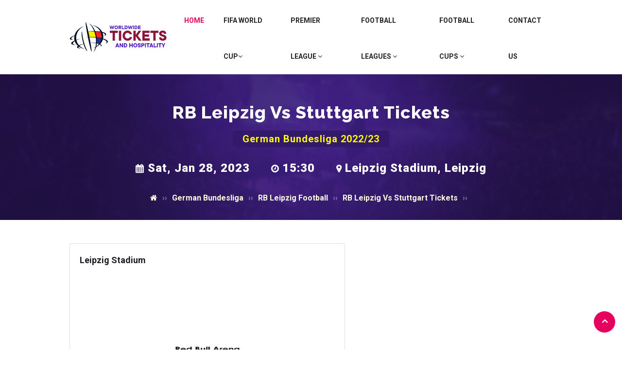

--- FILE ---
content_type: text/html; charset=UTF-8
request_url: https://www.worldwideticketsandhospitality.com/german-bundesliga-tickets/rb-leipzig-football-tickets/3693/rb-leipzig-vs-stuttgart-tickets.tix
body_size: 7206
content:
<!DOCTYPE html>
<html lang="en">


<!-- index-212:17-->

<head>
   <base href="https://www.worldwideticketsandhospitality.com">
   <!-- Basic Page Needs ================================================== -->
   <meta charset="utf-8">

   <!-- Mobile Specific Metas ================================================== -->
   <meta http-equiv="X-UA-Compatible" content="IE=edge">
   <meta name="viewport" content="width=device-width, initial-scale=1.0, user-scalable=0">

      
   <!-- Site Title -->
   <title>RB Leipzig Vs Stuttgart Tickets & Hospitality | German Bundesliga 2022/23 Tickets at Leipzig Stadium on Sat, Jan 28, 2023 (15:30) | Rb Leipzig Football German Bundesliga Tickets</title>
   
   <META NAME="Description" CONTENT="WorldwideTicketsandHospitality.com - German Bundesliga RB Leipzig Vs Stuttgart German Bundesliga 2022/23 Tickets & Hospitality, 
								 RB Leipzig Vs Stuttgart German Bundesliga 2022/23 Leipzig Stadium Tickets - 
								 Buy RB Leipzig Vs Stuttgart German Bundesliga 2022/23 Leipzig Stadium Tickets for Sat, Jan 28, 2023 (15:30) on WorldwideTicketsandHospitality.com. Sell RB Leipzig Vs Stuttgart German Bundesliga 2022/23 Leipzig Stadium Tickets on WorldwideTicketsandHospitality.com. RB Leipzig Vs Stuttgart German Bundesliga 2022/23 Leipzig Stadium Tickets on Sale on WorldwideTicketsandHospitality.com">
<META NAME="Keywords" CONTENT="German Bundesliga RB Leipzig Vs Stuttgart German Bundesliga 2022/23 Tickets & Hospitality, 
							   RB Leipzig Vs Stuttgart Tickets, 
							   RB Leipzig Vs Stuttgart German Bundesliga 2022/23 Tickets, 
							   Rb Leipzig Football Tickets,Leipzig Stadium Tickets, Rb Leipzig Football Tickets, Rb Leipzig Football Leipzig Stadium Tickets, Sat, Jan 28, 2023 (15:30)">

<META NAME="Geography"
	CONTENT="Worldwide, UK, Europe, USA, States, London">
<META NAME="Language" CONTENT="English">
<META HTTP-EQUIV="Expires" CONTENT="Never">
<META NAME="Copyright" CONTENT="Sports Games 2020">
<META NAME="Designer" CONTENT="Web Team">
<META NAME="Publisher" CONTENT="SEO Expert">
<META NAME="distribution" CONTENT="Global">
<META NAME="Robots" CONTENT="INDEX,FOLLOW">

<link rel="schema.DC" href="http://purl.org/dc/elements/1.1/">

<meta name="DC.title" content="RB Leipzig Vs Stuttgart Tickets & Hospitality | German Bundesliga 2022/23 Tickets at Leipzig Stadium on Sat, Jan 28, 2023 (15:30) | Rb Leipzig Football German Bundesliga Tickets">
<meta name="DC.identifier" content="https://www.worldwideticketsandhospitality.com/german-bundesliga-tickets/rb-leipzig-football-tickets/3693/rb-leipzig-vs-stuttgart-tickets.tix">
<meta name="DC.description" content="WorldwideTicketsandHospitality.com - German Bundesliga RB Leipzig Vs Stuttgart German Bundesliga 2022/23 Tickets & Hospitality, 
								 RB Leipzig Vs Stuttgart German Bundesliga 2022/23 Leipzig Stadium Tickets - 
								 Buy RB Leipzig Vs Stuttgart German Bundesliga 2022/23 Leipzig Stadium Tickets for Sat, Jan 28, 2023 (15:30) on WorldwideTicketsandHospitality.com. Sell RB Leipzig Vs Stuttgart German Bundesliga 2022/23 Leipzig Stadium Tickets on WorldwideTicketsandHospitality.com. RB Leipzig Vs Stuttgart German Bundesliga 2022/23 Leipzig Stadium Tickets on Sale on WorldwideTicketsandHospitality.com">
<meta name="DC.subject" content="German Bundesliga RB Leipzig Vs Stuttgart German Bundesliga 2022/23 Tickets & Hospitality, 
							   RB Leipzig Vs Stuttgart Tickets, 
							   RB Leipzig Vs Stuttgart German Bundesliga 2022/23 Tickets, 
							   Rb Leipzig Football Tickets,Leipzig Stadium Tickets, Rb Leipzig Football Tickets, Rb Leipzig Football Leipzig Stadium Tickets, Sat, Jan 28, 2023 (15:30)">
<meta name="DC.language" scheme="ISO639-1" content="en">

<meta name="DC.creator" content="">
<meta name="DC.contributor" content="">
<meta name="DC.publisher" content="">
<meta name="DC.type" scheme="DCMITYPE"
	content="http://purl.org/dc/dcmitype/Event">
<link rel="schema.DCTERMS" href="http://purl.org/dc/terms/" />
<meta name="DCTERMS.created" scheme="ISO8601"
	content="2026-01-22">


<meta property="og:title" content="RB Leipzig Vs Stuttgart Tickets & Hospitality | German Bundesliga 2022/23 Tickets at Leipzig Stadium on Sat, Jan 28, 2023 (15:30) | Rb Leipzig Football German Bundesliga Tickets" />
<meta property="og:description" content="WorldwideTicketsandHospitality.com - German Bundesliga RB Leipzig Vs Stuttgart German Bundesliga 2022/23 Tickets & Hospitality, 
								 RB Leipzig Vs Stuttgart German Bundesliga 2022/23 Leipzig Stadium Tickets - 
								 Buy RB Leipzig Vs Stuttgart German Bundesliga 2022/23 Leipzig Stadium Tickets for Sat, Jan 28, 2023 (15:30) on WorldwideTicketsandHospitality.com. Sell RB Leipzig Vs Stuttgart German Bundesliga 2022/23 Leipzig Stadium Tickets on WorldwideTicketsandHospitality.com. RB Leipzig Vs Stuttgart German Bundesliga 2022/23 Leipzig Stadium Tickets on Sale on WorldwideTicketsandHospitality.com" />
<meta property="og:url" content="https://www.worldwideticketsandhospitality.com/german-bundesliga-tickets/rb-leipzig-football-tickets/3693/rb-leipzig-vs-stuttgart-tickets.tix" />
<meta property="og:image" content="https://www.worldwideticketsandhospitality.com/wth/wth-logo.png" />
<meta property="og:type" content="website" />
   


   <!-- CSS
         ================================================== -->
   <!-- Bootstrap -->
   <link rel="stylesheet" href="css/bootstrap.min.css">

   <!-- FontAwesome -->
   <link rel="stylesheet" href="css/font-awesome.min.css">
   <!-- Animation -->
   <link rel="stylesheet" href="css/animate.css">
   <!-- magnific -->
   <link rel="stylesheet" href="css/magnific-popup.css">
   <!-- carousel -->
   <link rel="stylesheet" href="css/owl.carousel.min.css">
   <!-- isotop -->
   <link rel="stylesheet" href="css/isotop.css">
   <!-- ico fonts -->
   <link rel="stylesheet" href="css/xsIcon.css">
   <!-- Template styles-->
   <link rel="stylesheet" href="css/style.css">
   <!-- Responsive styles-->
   <link rel="stylesheet" href="css/responsive.css">

   <!-- HTML5 shim and Respond.js IE8 support of HTML5 elements and media queries -->
   <!-- WARNING: Respond.js doesn't work if you view the page via file:// -->
   <!--[if lt IE 9]>
      <script src="https://oss.maxcdn.com/html5shiv/3.7.2/html5shiv.min.js"></script>
      <script src="https://oss.maxcdn.com/respond/1.4.2/respond.min.js"></script>
      <![endif]-->

   
   
   <!--link rel="stylesheet" href="https://cdn.jsdelivr.net/npm/bootstrap@4.6.2/dist/css/bootstrap.min.css" integrity="sha384-xOolHFLEh07PJGoPkLv1IbcEPTNtaed2xpHsD9ESMhqIYd0nLMwNLD69Npy4HI+N" crossorigin="anonymous"-->
   
   <!-- Responsive styles-->
   <link rel="stylesheet" href="css/extra.css">
   
   	<link rel="icon" type="image/ico" href="https://www.worldwideticketsandhospitality.com/favicon/favicon.ico">
<link rel="apple-touch-icon" sizes="57x57" href="https://www.worldwideticketsandhospitality.com/favicon/apple-icon-57x57.png">
<link rel="apple-touch-icon" sizes="60x60" href="https://www.worldwideticketsandhospitality.com/favicon/apple-icon-60x60.png">
<link rel="apple-touch-icon" sizes="72x72" href="https://www.worldwideticketsandhospitality.com/favicon/apple-icon-72x72.png">
<link rel="apple-touch-icon" sizes="76x76" href="https://www.worldwideticketsandhospitality.com/favicon/apple-icon-76x76.png">
<link rel="apple-touch-icon" sizes="114x114" href="https://www.worldwideticketsandhospitality.com/favicon/apple-icon-114x114.png">
<link rel="apple-touch-icon" sizes="120x120" href="https://www.worldwideticketsandhospitality.com/favicon/apple-icon-120x120.png">
<link rel="apple-touch-icon" sizes="144x144" href="https://www.worldwideticketsandhospitality.com/favicon/apple-icon-144x144.png">
<link rel="apple-touch-icon" sizes="152x152" href="https://www.worldwideticketsandhospitality.com/favicon/apple-icon-152x152.png">
<link rel="apple-touch-icon" sizes="180x180" href="https://www.worldwideticketsandhospitality.com/favicon/apple-icon-180x180.png">
<link rel="icon" type="image/png" sizes="192x192"  href="https://www.worldwideticketsandhospitality.com/favicon/android-icon-192x192.png">
<link rel="icon" type="image/png" sizes="32x32" href="https://www.worldwideticketsandhospitality.com/favicon/favicon-32x32.png">
<link rel="icon" type="image/png" sizes="96x96" href="https://www.worldwideticketsandhospitality.com/favicon/favicon-96x96.png">
<link rel="icon" type="image/png" sizes="16x16" href="https://www.worldwideticketsandhospitality.com/favicon/favicon-16x16.png">
<link rel="manifest" href="https://www.worldwideticketsandhospitality.com/favicon/manifest.json">
<meta name="msapplication-TileColor" content="#ffffff">
<meta name="msapplication-TileImage" content="https://www.worldwideticketsandhospitality.com/favicon/ms-icon-144x144.png">
<meta name="theme-color" content="#ffffff">   
</head>
<body>
   <div class="body-inner">

         <!-- Header start -->
      <header id="header" class="header header-classic">
         <div class="container">
            <nav class="navbar navbar-expand-lg navbar-light">
               <!-- logo-->
               <a class="navbar-brand" href="https://www.worldwideticketsandhospitality.com">
                  <img src="images/wth-logo.svg" alt="RB Leipzig Vs Stuttgart Tickets & Hospitality | German Bundesliga 2022/23 Tickets at Leipzig Stadium on Sat, Jan 28, 2023 (15:30) | Rb Leipzig Football German Bundesliga Tickets">
               </a>
               <button class="navbar-toggler" type="button" data-toggle="collapse" data-target="#navbarNavDropdown"
                  aria-controls="navbarNavDropdown" aria-expanded="false" aria-label="Toggle navigation">
                  <span class="navbar-toggler-icon"><i class="icon icon-menu"></i></span>
               </button>
               <div class="collapse navbar-collapse" id="navbarNavDropdown">
                  <ul class="navbar-nav ml-auto">
                     <li class="dropdown nav-item active">
                        <a href="https://www.worldwideticketsandhospitality.com" class="">Home</a>

                     </li>
                     <li class="dropdown nav-item">
                        <a href="#" class="" data-toggle="dropdown">FIFA World Cup<i class="fa fa-angle-down"></i></a>
                        <ul class="dropdown-menu" role="menu">
                        <li><a href='https://www.worldwideticketsandhospitality.com/fifa-world-cup-tickets/' class="dropdown-item">FIFA World Cup Tickets</a></li>
                        <li><a href='https://www.worldwideticketsandhospitality.com/fifa-world-cup-tickets/fifa-world-cup-packages-tickets/' title="FIFA World Cup Packages Tickets" class='dropdown-item'>FIFA World Cup Packages Tickets</a></li><li><a href='https://www.worldwideticketsandhospitality.com/fifa-world-cup-tickets/group-a-fifa-world-cup-tickets/' title="Group A FIFA World Cup Tickets" class='dropdown-item'>Group A FIFA World Cup Tickets</a></li><li><a href='https://www.worldwideticketsandhospitality.com/fifa-world-cup-tickets/group-b-fifa-world-cup-tickets/' title="Group B FIFA World Cup Tickets" class='dropdown-item'>Group B FIFA World Cup Tickets</a></li><li><a href='https://www.worldwideticketsandhospitality.com/fifa-world-cup-tickets/group-c-fifa-world-cup-tickets/' title="Group C FIFA World Cup Tickets" class='dropdown-item'>Group C FIFA World Cup Tickets</a></li><li><a href='https://www.worldwideticketsandhospitality.com/fifa-world-cup-tickets/group-d-fifa-world-cup-tickets/' title="Group D FIFA World Cup Tickets" class='dropdown-item'>Group D FIFA World Cup Tickets</a></li><li><a href='https://www.worldwideticketsandhospitality.com/fifa-world-cup-tickets/group-e-fifa-world-cup-tickets/' title="Group E FIFA World Cup Tickets" class='dropdown-item'>Group E FIFA World Cup Tickets</a></li><li><a href='https://www.worldwideticketsandhospitality.com/fifa-world-cup-tickets/group-f-fifa-world-cup-tickets/' title="Group F FIFA World Cup Tickets" class='dropdown-item'>Group F FIFA World Cup Tickets</a></li><li><a href='https://www.worldwideticketsandhospitality.com/fifa-world-cup-tickets/group-g-fifa-world-cup-tickets/' title="Group G FIFA World Cup Tickets" class='dropdown-item'>Group G FIFA World Cup Tickets</a></li><li><a href='https://www.worldwideticketsandhospitality.com/fifa-world-cup-tickets/group-h-fifa-world-cup-tickets/' title="Group H FIFA World Cup Tickets" class='dropdown-item'>Group H FIFA World Cup Tickets</a></li><li><a href='https://www.worldwideticketsandhospitality.com/fifa-world-cup-tickets/group-i-fifa-world-cup-tickets/' title="Group I FIFA World Cup Tickets" class='dropdown-item'>Group I FIFA World Cup Tickets</a></li><li><a href='https://www.worldwideticketsandhospitality.com/fifa-world-cup-tickets/group-j-fifa-world-cup-tickets/' title="Group J FIFA World Cup Tickets" class='dropdown-item'>Group J FIFA World Cup Tickets</a></li><li><a href='https://www.worldwideticketsandhospitality.com/fifa-world-cup-tickets/group-k-fifa-world-cup-tickets/' title="Group K FIFA World Cup Tickets" class='dropdown-item'>Group K FIFA World Cup Tickets</a></li><li><a href='https://www.worldwideticketsandhospitality.com/fifa-world-cup-tickets/group-l-fifa-world-cup-tickets/' title="Group L FIFA World Cup Tickets" class='dropdown-item'>Group L FIFA World Cup Tickets</a></li><li><a href='https://www.worldwideticketsandhospitality.com/fifa-world-cup-tickets/fifa-world-cup-group-stage-tickets/' title="FIFA World Cup Group Stage Tickets" class='dropdown-item'>FIFA World Cup Group Stage Tickets</a></li><li><a href='https://www.worldwideticketsandhospitality.com/fifa-world-cup-tickets/fifa-world-cup-round-of-32-tickets/' title="FIFA World Cup Round Of 32 Tickets" class='dropdown-item'>FIFA World Cup Round Of 32 Tickets</a></li><li><a href='https://www.worldwideticketsandhospitality.com/fifa-world-cup-tickets/fifa-world-cup-round-of-16-tickets/' title="FIFA World Cup Round Of 16 Tickets" class='dropdown-item'>FIFA World Cup Round Of 16 Tickets</a></li><li><a href='https://www.worldwideticketsandhospitality.com/fifa-world-cup-tickets/fifa-world-cup-quarter-final-tickets/' title="FIFA World Cup Quarter Final Tickets" class='dropdown-item'>FIFA World Cup Quarter Final Tickets</a></li><li><a href='https://www.worldwideticketsandhospitality.com/fifa-world-cup-tickets/fifa-world-cup-semi-final-tickets/' title="FIFA World Cup Semi Final Tickets" class='dropdown-item'>FIFA World Cup Semi Final Tickets</a></li><li><a href='https://www.worldwideticketsandhospitality.com/fifa-world-cup-tickets/fifa-world-cup-bronze-final-tickets/' title="FIFA World Cup Bronze Final Tickets" class='dropdown-item'>FIFA World Cup Bronze Final Tickets</a></li><li><a href='https://www.worldwideticketsandhospitality.com/fifa-world-cup-tickets/fifa-world-cup-final-tickets/' title="FIFA World Cup Final Tickets" class='dropdown-item'>FIFA World Cup Final Tickets</a></li><li><a href='https://www.worldwideticketsandhospitality.com/fifa-world-cup-tickets/canada-fifa-world-cup-tickets/' title="Canada FIFA World Cup Tickets" class='dropdown-item'>Canada FIFA World Cup Tickets</a></li><li><a href='https://www.worldwideticketsandhospitality.com/fifa-world-cup-tickets/mexico-fifa-world-cup-tickets/' title="Mexico FIFA World Cup Tickets" class='dropdown-item'>Mexico FIFA World Cup Tickets</a></li><li><a href='https://www.worldwideticketsandhospitality.com/fifa-world-cup-tickets/usa-fifa-world-cup-tickets/' title="USA FIFA World Cup Tickets" class='dropdown-item'>USA FIFA World Cup Tickets</a></li>									
                            
                        </ul>
                     </li>
                     <li class="nav-item dropdown">
                        <a href="#" class="" data-toggle="dropdown">Premier League <i class="fa fa-angle-down"></i></a>
                        <ul class="dropdown-menu" role="menu">
                           <li><a href='https://www.worldwideticketsandhospitality.com/premier-league-football-tickets/arsenal-football-tickets/' title="Arsenal Football Tickets" class='dropdown-item'>Arsenal Football Tickets</a></li><li><a href='https://www.worldwideticketsandhospitality.com/premier-league-football-tickets/chelsea-football-tickets/' title="Chelsea Football Tickets" class='dropdown-item'>Chelsea Football Tickets</a></li><li><a href='https://www.worldwideticketsandhospitality.com/premier-league-football-tickets/crystal-palace-football-tickets/' title="Crystal Palace Football Tickets" class='dropdown-item'>Crystal Palace Football Tickets</a></li><li><a href='https://www.worldwideticketsandhospitality.com/premier-league-football-tickets/leeds-united-football-tickets/' title="Leeds United Football Tickets" class='dropdown-item'>Leeds United Football Tickets</a></li><li><a href='https://www.worldwideticketsandhospitality.com/premier-league-football-tickets/liverpool-football-tickets/' title="Liverpool Football Tickets" class='dropdown-item'>Liverpool Football Tickets</a></li><li><a href='https://www.worldwideticketsandhospitality.com/premier-league-football-tickets/manchester-city-football-tickets/' title="Manchester City Football Tickets" class='dropdown-item'>Manchester City Football Tickets</a></li><li><a href='https://www.worldwideticketsandhospitality.com/premier-league-football-tickets/manchester-united-football-tickets/' title="Manchester United Football Tickets" class='dropdown-item'>Manchester United Football Tickets</a></li><li><a href='https://www.worldwideticketsandhospitality.com/premier-league-football-tickets/sunderland-football-tickets/' title="Sunderland Football Tickets" class='dropdown-item'>Sunderland Football Tickets</a></li><li><a href='https://www.worldwideticketsandhospitality.com/premier-league-football-tickets/tottenham-hotspur-football-tickets/' title="Tottenham Hotspur Football Tickets" class='dropdown-item'>Tottenham Hotspur Football Tickets</a></li><li><a href='https://www.worldwideticketsandhospitality.com/premier-league-football-tickets/west-ham-united-football-tickets/' title="West Ham United Football Tickets" class='dropdown-item'>West Ham United Football Tickets</a></li>                        </ul>

                     </li>
                     <li class="nav-item dropdown">
                        <a href="#" class="" data-toggle="dropdown">Football Leagues <i class="fa fa-angle-down"></i></a>
                        <ul class="dropdown-menu" role="menu">
                                    <li><a href='https://www.worldwideticketsandhospitality.com/champions-league-football-tickets/' class="dropdown-item">Champions League</a></li>
									<li><a href='https://www.worldwideticketsandhospitality.com/europa-league-tickets/' class="dropdown-item">Europa League</a></li>
								   
								    <!-- 
									<li><a href='https://www.worldwideticketsandhospitality.com/scottish-premier-league-tickets/' class="dropdown-item">Scottish Premier League</a></li>
									<li><a href='https://www.worldwideticketsandhospitality.com/la-liga-tickets/' class="dropdown-item">La Liga</a></li>
									<li><a href='https://www.worldwideticketsandhospitality.com/german-bundesliga-tickets/' class="dropdown-item">German Bundesliga</a></li>
									<li><a href='https://www.worldwideticketsandhospitality.com/italian-serie-a-tickets/' class="dropdown-item">Italian serie A</a></li>
									<li><a href='https://www.worldwideticketsandhospitality.com/dutch-eredivisie-tickets/' class="dropdown-item">Dutch Eredivisie</a></li>
									<li><a href='https://www.worldwideticketsandhospitality.com/french-ligue-1-tickets/' class="dropdown-item">French Ligue 1</a></li>
									 -->									
									
									
                        </ul>
                     </li>
                     <li class="nav-item dropdown">
                        <a href="#"> Football Cups <i class="fa fa-angle-down"></i></a>
                        <ul class="dropdown-menu" role="menu">
                         	 
									
									<a href="https://www.worldwideticketsandhospitality.com/fa-cup-tickets/" 
									title="FA Cup Tickets" class="dropdown-item">FA Cup</a>
									
									<!-- 
									<a href="https://www.worldwideticketsandhospitality.com/fa-community-shield-tickets/community-shield-tickets/" 
									title="FA Community Shield Tickets" class="dropdown-item">FA Community Shield</a>
								    -->
								    
								    <a href="https://www.worldwideticketsandhospitality.com/carabao-cup-tickets/" 
									title="Carabao Cup Tickets" class="dropdown-item">Carabao Cup</a>
									
								<!-- 	 <a href="https://www.worldwideticketsandhospitality.com/copa-america-tickets/" 
									title="Copa America Tickets" class="dropdown-item">Copa America</a>
									 -->
                        </ul>
                     </li>
                     <li class="nav-item">
                        <a href="contact-us.html">Contact Us</a>
                     </li>
                     <!-- <li class="header-ticket nav-item">
                        <a class="ticket-btn btn" href="pricing.html"> Buy Ticket
                        </a>
                     </li> -->
                  </ul>
               </div>
            </nav>         </div><!-- container end-->
      </header>
      <!--/ Header end -->      
    <script type="text/javascript" src="js/zoomnpan.js"></script>
	
<!-- <link rel="stylesheet"
	href="https://unpkg.com/leaflet@1.0.3/dist/leaflet.css" />
<script type="text/javascript"
	src="https://unpkg.com/leaflet@1.0.3/dist/leaflet.js"></script>


<script type="text/javascript"
	src="https://code.jquery.com/jquery-1.12.4.min.js"></script>
	
<script type="text/javascript"
	src="https://code.jquery.com/ui/1.12.1/jquery-ui.min.js"></script>
	
	
<script type="text/javascript" src="lib/imgViewer2.js"></script>

<body id="fullbody">
  <div id="zoom-container">
    <img ondragstart="return false" id="zoom-img" src="https://upload.wikimedia.org/wikipedia/commons/thumb/1/17/Cordillera_de_los_Andes.jpg/1024px-Cordillera_de_los_Andes.jpg" />
  </div>
  
  <input type="button" id="zoomout" class="button" value="Zoom out">
  <input type="button" id="zoomin" class="button" value="Zoom in">
</body>

-->
	

        <!-- Subpage title start -->
        <div id="page-banner-area" class="page-banner-area mb-5" style="background-image: url('images/sponsors/sponsor_img.jpg')">
        <!-- Subpage title start --><div class="page-banner-title">
          <div class="text-center">
            <h1 class="edv-pg-title">RB Leipzig Vs Stuttgart Tickets</h1><h3 class="text-center edv-subtitle">German Bundesliga 2022/23</h3><div class="edv-info">
    <p class="edv-time">
    <i class="fa fa-calendar" aria-hidden="true"></i> Sat, Jan 28, 2023</p>
    <p class="edv-time">
    <i class="fa fa-clock-o" aria-hidden="true"></i> 15:30</p>
    <p class="edv-ven">
    <i class="fa fa-map-marker" aria-hidden="true"></i> Leipzig Stadium, Leipzig</p>
    </div><ol class="breadcrumb"><div class='container'><div class='row xt-breadcrumb'><div class='col-md-12'><ul id='breadcrumbs-one' class='arrows'><li><a href='https://www.worldwideticketsandhospitality.com'><i class='fa fa-home'></i></a></li><li><a href='https://www.worldwideticketsandhospitality.com/german-bundesliga-tickets/' title='German Bundesliga Tickets'>German Bundesliga</a></li><li><a href='https://www.worldwideticketsandhospitality.com/german-bundesliga-tickets/rb-leipzig-football-tickets/' title='RB Leipzig Football Tickets'>RB Leipzig Football</a></li><li class='edv-current'><a href='https://www.worldwideticketsandhospitality.com/german-bundesliga-tickets/rb-leipzig-football-tickets/3693/rb-leipzig-vs-stuttgart-tickets.tix' title='Tickets for RB Leipzig Vs Stuttgart Tickets'>RB Leipzig Vs Stuttgart Tickets</a></li></ul><script type="application/ld+json">
                    {
                     "@context": "http://schema.org",
                     "@type": "BreadcrumbList",
                     "itemListElement":
                     [{
                       "@type": "ListItem",
                       "position": 1,
                       "item":
                       {
                        "@id": "https://www.worldwideticketsandhospitality.com",
                        "name": "Home"
                        }
                      },{
                       "@type": "ListItem",
                       "position": 2,
                       "item":
                       {
                        "@id": "https://www.worldwideticketsandhospitality.com/german-bundesliga-tickets/",
                        "name": "German Bundesliga Tickets"
                        }
                      },{
                       "@type": "ListItem",
                       "position": 3,
                       "item":
                       {
                        "@id": "https://www.worldwideticketsandhospitality.com/german-bundesliga-tickets/rb-leipzig-football-tickets/",
                        "name": "RB Leipzig Football Tickets"
                        }
                      },{
                       "@type": "ListItem",
                       "position": 4,
                       "item":
                       {
                        "@id": "https://www.worldwideticketsandhospitality.com/german-bundesliga-tickets/rb-leipzig-football-tickets/3693/rb-leipzig-vs-stuttgart-tickets.tix",
                        "name": "RB Leipzig Vs Stuttgart Tickets"
                        }
                      }]
                    }
                    </script></div></div></div></ol></div></div>
        </div>
              </div>
        <!-- Subpage title end -->
      <div class='container'><style>
        #divZoom {
        background-image: url('https://www.worldwideticketsandhospitality.com//seatingplans/venue_86.jpg');
        </style><div class="row mb-100">
	<div class="col-md-7 ">
	<div class="card border-top-red ">
	<div class="card-body">
	<h4>Leipzig Stadium</h4>
    
    <div id="fullbody">

    <div id="divZoom"></div></div>
	
    </div>    
	</div><div class="ven-contents card-body card mt-10"><h6>Leipzig Stadium, Leipzig, Germany</h6>Red Bull Arena formerly Zentralstadion, is a football facility located in Leipzig, Saxony, Germany. It is the largest football stadium in the former East Germany and has also hosted music concerts as well as football. Opened in 2004, it is currently the home stadium for first-division club RB Leipzig, with FC Sachsen Leipzig having previously used the stadium from its opening until 2009. Due to UEFA sponsorship regulations, the stadium is known as the RB Arena for European matches.</div><div class='trust-pilot-sp'><center>
<div  class='tp-rev-box'>
Our customers say <B>"Excellent"</B> <BR>
<img class='rev-stars' alt="TrustScore  4.5 out of 5" src="trustpilot/stars-4.5.svg" title='TrustScore 4.5 out of 5'> &nbsp; &nbsp;
4.5 out of 5 &nbsp; &nbsp;

<img alt="Trustpilot Reviews" class='tp-logo-home' src="trustpilot/tp-logo-white.svg">
</div>
</center></div></div><div class="col-md-5"></div></div></div><br clear="all">


  

<script>
      /*   (function() {
          var $section = $('section').first();
          $section.find('.panzoom').panzoom({
            $zoomIn: $section.find(".zoom-in"),
            $zoomOut: $section.find(".zoom-out"),
            $zoomRange: $section.find(".zoom-range"),
            $reset: $section.find(".reset")
          });
        })(); */
      </script>

<script>
		function SubmitTicketForm(tid, tqty)
		{
			document.TicketForm.ticketid.value 	= tid;
			document.TicketForm.qty.value 		= document.getElementById(tqty).value;
			document.TicketForm.submit();
		}
      </script>

<script>

      function DisplayEventAlertForm()
      {
    	  document.getElementById("ta-btn-div").style.display = "none";

    	  document.getElementById("ta-form-div").style.display = "block";             
      }

</script>

<script>

var p;
function enable(){
	p = new ZoomNPan(divZoom);
	p.minScale = 85;
}
enable();

</script>

   
    <!-- footer start-->
         <footer class="ts-footer" style="background-image: url(images/sponsors/sponsor_img.jpg)">
            <div class="container">
            
            
            <div class="row footer-links">
			
			<div class="col-md-3">
			<h6 class="font20 border-bottom pb-2 mb-3">Company</h6>
			
			<ul>
			<li>		<a href="https://www.worldwideticketsandhospitality.com">Home</a>  </li>
			<li>		<a href="https://www.worldwideticketsandhospitality.com/sign-in.html">Sign In</a>  </li>
			<li>		<a href="https://www.worldwideticketsandhospitality.com/sign-up.html">Sign Up</a>  </li>
			<li>		<a href="https://www.worldwideticketsandhospitality.com/my-order-history.html">My Account</a>  </li>                        
			<li>		<a href="https://www.worldwideticketsandhospitality.com/faqs.html">FAQs</a>  </li>     
			<li>		<a href="https://www.worldwideticketsandhospitality.com/privacy-policy.html">Privacy Policy</a>  </li>     
                    	<li>	<a href="https://www.worldwideticketsandhospitality.com/terms-and-conditions.html">Terms & Conditions</a>  </li>
			<li>  <a href="https://www.worldwideticketsandhospitality.com/contact-us.html">Contact Us</a>  </li>			
			</ul>		
				
			</div>				
		
		<!-- 	 
			<div class="col-md-3">
			<h6 class="font20 border-bottom pb-2 mb-3">Worldwide Tickets &amp; Hospitality</h6> 
			    
     <ul> -->
		
    <!-- </ul> </div> -->
    
           <div class="col-md-3">
			
				<h6 class="font20 border-bottom pb-2 mb-3">Customer Reviews</h6>
								 				 		
				<ul class='contact-info-footer'>
				 		 				 
				<div class='footer-tp'>				
				<center>
<div  class='tp-rev-box'>
Our customers say <B>"Excellent"</B> <BR>
<img class='rev-stars' alt="TrustScore  4.5 out of 5" src="trustpilot/stars-4.5.svg" title='TrustScore 4.5 out of 5'> &nbsp; &nbsp;
4.5 out of 5 &nbsp; &nbsp;

<img alt="Trustpilot Reviews" class='tp-logo-home' src="trustpilot/tp-logo-white.svg">
</div>
</center> 
				<BR>
				<a class='bottom-submit-tp-review' href='https://www.trustpilot.com/evaluate/www.worldwideticketsandhospitality.com'
				target=_blank><B>Submit Review on Trustpilot</B></a>
				</div>			
				
				</ul>
				
			</div>
    
    <div class="col-md-3">
    <h6 class="font20 border-bottom pb-2 mb-3">Payment Methods</h6>
    <div class='payment-methods'>    
    <img src="img/visa-mc-apay-gpay.jpg" alt="Payment by Visa/Master Card/Apple Pay/Google Pay" title="Payment by Visa/Master Card/Apple Pay/Google Pay" class='footer-vmc-card image-responsive'>
    <img src="images/visa-mc-3ds.png" alt="Visa/Master Card 3D Secure" title="Visa/Master Card 3D Secure" class="footer-vmc-3ds image-responsive">
    </div>
    </div>
			 
			 
		 
						
			<div class="col-md-3">
			
				<h6 class="font20 border-bottom pb-2 mb-3">Contact Center</h6>
								 		
				 <ul class='contact-info-footer'>
				 
				 <div class='comp-tel'><span>Customer Service Helpline:</span><BR> 
				 +44 (0) 203-5001-701				 
				 </div>
				 <BR>
				 <div class='comp-email'>
				 <span>Customer Service Email:</span> <BR>
				 sales@worldwideticketsandhospitality.com				 
				 </div>
												
			     	</ul>
			
			</div>
			
	</div>
	
            <BR><BR>
            
               <div class="row">
                  <div class="col-lg-8 mx-auto">
                     <div class="ts-footer-social text-center mb-30">
                        <ul>
                          <!--  <li>
                              <a href="#"><i class="fa fa-facebook"></i></a>
                           </li> -->
                                             
					 
                           <li>
                              <a target=_blank href="https://twitter.com/WTicketsHosp"><i class="fa fa-twitter"></i></a>
                           </li>
                      
                           <li>
                              <a target=_blank  href="https://www.linkedin.com/in/world-wide-tickets-and-hospitality-8aba9520a/"><i class="fa fa-linkedin"></i></a>
                           </li>                                                           
                           
                           <li>
                              <a  target=_blank href="https://www.instagram.com/worldwideticketsandhospitality/"><i class="fa fa-instagram"></i></a>
                           </li>
                           
                           <li>
                              <a  target=_blank href="https://www.pinterest.co.uk/worldticketsandhospitality/"><i class="fa fa-pinterest"></i></a>
                           </li>
                           
                        </ul>
                     </div>
                     
                     
                  </div>
               </div>
            </div>
         </footer>
         <!-- footer end--> 
    
        
         <div class="BackTo">
            <a href="#" class="fa fa-angle-up" aria-hidden="true"></a>
         </div>
      </div>
      <!-- ts footer area end-->





     <!-- Javascript Files
            ================================================== -->
      <!-- initialize jQuery Library -->
      <script src="js/jquery.js"></script>

      <script src="js/popper.min.js"></script>
      <!-- Bootstrap jQuery -->
      <script src="js/bootstrap.min.js"></script>
      <!-- Counter -->
      <script src="js/jquery.appear.min.js"></script>
      <!-- Countdown -->
      <script src="js/jquery.jCounter.js"></script>
      <!-- magnific-popup -->
      <script src="js/jquery.magnific-popup.min.js"></script>
      <!-- carousel -->
      <script src="js/owl.carousel.min.js"></script>
      <!-- Waypoints -->
      <script src="js/wow.min.js"></script>
      <!-- isotop -->
      <script src="js/isotope.pkgd.min.js"></script>

      <!-- scrollme -->
      <script src="js/jquery.scrollme.js"></script>
      <!-- Template custom -->
      <script src="js/main.js"></script>
      
      <!-- 
      <script src="https://cdn.jsdelivr.net/npm/jquery@3.5.1/dist/jquery.slim.min.js" integrity="sha384-DfXdz2htPH0lsSSs5nCTpuj/zy4C+OGpamoFVy38MVBnE+IbbVYUew+OrCXaRkfj" crossorigin="anonymous"></script>     
      <script src="https://cdn.jsdelivr.net/npm/bootstrap@4.6.2/dist/js/bootstrap.bundle.min.js" integrity="sha384-Fy6S3B9q64WdZWQUiU+q4/2Lc9npb8tCaSX9FK7E8HnRr0Jz8D6OP9dO5Vg3Q9ct" crossorigin="anonymous"></script>
       --> 

   </div>
   <!-- Body inner end -->
   
   
<script>

function LoadSearchResults(){

	var sq_str = document.getElementById('SearchQuery').value;

	if(sq_str.length<=2)
	{
		 $('#SearchResults').html("");
		 $('#SearchResults').hide();
		return false;
	}
	
        $.ajax({
            url: 'search.ajax.php',
            data: { 'SearchQuery': $('#SearchQuery').val(),
                    'WebsiteId':1 },
        }).done(function(data){          
        
            $('#SearchResults').html(data);

            $('#SearchResults').show();

        });
    }

$(document).ready(function(){


    $( '#SearchQuery' ).keyup(function() {
    	LoadSearchResults();
    });

});

</script>

<!--Start of Tawk.to Script-->
<script type="text/javascript">
var Tawk_API=Tawk_API||{}, Tawk_LoadStart=new Date();
(function(){
var s1=document.createElement("script"),s0=document.getElementsByTagName("script")[0];
s1.async=true;
s1.src='https://embed.tawk.to/60676810067c2605c0becfed/1f29ut0cn';
s1.charset='UTF-8';
s1.setAttribute('crossorigin','*');
s0.parentNode.insertBefore(s1,s0);
})();
</script>
<!--End of Tawk.to Script-->  
<!-- Google tag (gtag.js) -->
<script async src="https://www.googletagmanager.com/gtag/js?id=AW-370767040"></script>
<script>
  window.dataLayer = window.dataLayer || [];
  function gtag(){dataLayer.push(arguments);}
  gtag('js', new Date());

  gtag('config', 'AW-370767040');
</script><!-- Global site tag (gtag.js) - Google Analytics -->
<script async src="https://www.googletagmanager.com/gtag/js?id=G-ZFDZ3MWRZN"></script>
<script>
  window.dataLayer = window.dataLayer || [];
  function gtag(){dataLayer.push(arguments);}
  gtag('js', new Date());

  gtag('config', 'G-ZFDZ3MWRZN');
</script>   
</body>


<!-- index-212:19-->

</html>

--- FILE ---
content_type: text/css
request_url: https://www.worldwideticketsandhospitality.com/css/xsIcon.css
body_size: 3185
content:
@font-face {
  font-family: 'iconfont';
  src:
    url('../fonts/iconfont3963.ttf?ukrc8w') format('truetype'),
    url('../fonts/iconfont3963.woff?ukrc8w') format('woff'),
    url('../fonts/iconfont3963.svg?ukrc8w#iconfont') format('svg');
  font-weight: normal;
  font-style: normal;
}


[class^="icon-"], [class*=" icon-"] {
   /* use !important to prevent issues with browser extensions that change fonts */
   font-family: 'iconfont' !important;
   speak: none;
   font-style: normal;
   font-weight: normal;
   font-variant: normal;
   text-transform: none;
   line-height: 1;
 
   /* Better Font Rendering =========== */
   -webkit-font-smoothing: antialiased;
   -moz-osx-font-smoothing: grayscale;
 }
 
 .icon-building:before {
   content: "\e900";
 }
 .icon-cycle:before {
   content: "\e901";
 }
 .icon-food:before {
   content: "\e902";
 }
 .icon-fun:before {
   content: "\e903";
 }
 .icon-hotel:before {
   content: "\e904";
 }
 .icon-marketing:before {
   content: "\e905";
 }
 .icon-Monetizing:before {
   content: "\e906";
 }
 .icon-netwrorking:before {
   content: "\e907";
 }
 .icon-people:before {
   content: "\e908";
 }
 .icon-planning:before {
   content: "\e909";
 }
 .icon-pricing-1Asset-1:before {
   content: "\e90a";
 }
 .icon-pricing-2Asset-2:before {
   content: "\e90b";
 }
 .icon-pricing-3Asset-3:before {
   content: "\e90c";
 }
 .icon-ring-1Asset-1:before {
   content: "\e90d";
 }
 .icon-ring-2Asset-1:before {
   content: "\e90e";
 }
 .icon-ring-3Asset-2:before {
   content: "\e9c3";
 }
 .icon-ring-4Asset-3:before {
   content: "\e9c4";
 }
 .icon-speaker:before {
   content: "\e9c5";
 }
 .icon-home:before {
   content: "\e800";
 }
 .icon-apartment:before {
   content: "\e801";
 }
 .icon-pencil:before {
   content: "\e802";
 }
 .icon-magic-wand:before {
   content: "\e803";
 }
 .icon-drop:before {
   content: "\e804";
 }
 .icon-lighter:before {
   content: "\e805";
 }
 .icon-poop:before {
   content: "\e806";
 }
 .icon-sun:before {
   content: "\e807";
 }
 .icon-moon:before {
   content: "\e808";
 }
 .icon-cloud:before {
   content: "\e809";
 }
 .icon-cloud-upload:before {
   content: "\e80a";
 }
 .icon-cloud-download:before {
   content: "\e80b";
 }
 .icon-cloud-sync:before {
   content: "\e80c";
 }
 .icon-cloud-check:before {
   content: "\e80d";
 }
 .icon-database:before {
   content: "\e80e";
 }
 .icon-lock:before {
   content: "\e80f";
 }
 .icon-cog:before {
   content: "\e810";
 }
 .icon-trash:before {
   content: "\e811";
 }
 .icon-dice:before {
   content: "\e812";
 }
 .icon-heart:before {
   content: "\e813";
 }
 .icon-star:before {
   content: "\e814";
 }
 .icon-star-half:before {
   content: "\e815";
 }
 .icon-star-empty:before {
   content: "\e816";
 }
 .icon-flag:before {
   content: "\e817";
 }
 .icon-envelope:before {
   content: "\e818";
 }
 .icon-paperclip:before {
   content: "\e819";
 }
 .icon-inbox:before {
   content: "\e81a";
 }
 .icon-eye:before {
   content: "\e81b";
 }
 .icon-printer:before {
   content: "\e81c";
 }
 .icon-file-empty:before {
   content: "\e81d";
 }
 .icon-file-add:before {
   content: "\e81e";
 }
 .icon-enter:before {
   content: "\e81f";
 }
 .icon-exit:before {
   content: "\e820";
 }
 .icon-graduation-hat:before {
   content: "\e821";
 }
 .icon-license:before {
   content: "\e822";
 }
 .icon-music-note:before {
   content: "\e823";
 }
 .icon-film-play:before {
   content: "\e824";
 }
 .icon-camera-video:before {
   content: "\e825";
 }
 .icon-camera:before {
   content: "\e826";
 }
 .icon-picture:before {
   content: "\e827";
 }
 .icon-book:before {
   content: "\e828";
 }
 .icon-bookmark:before {
   content: "\e829";
 }
 .icon-user:before {
   content: "\e82a";
 }
 .icon-users:before {
   content: "\e82b";
 }
 .icon-shirt:before {
   content: "\e82c";
 }
 .icon-store:before {
   content: "\e82d";
 }
 .icon-cart:before {
   content: "\e82e";
 }
 .icon-tag:before {
   content: "\e82f";
 }
 .icon-phone-handset:before {
   content: "\e830";
 }
 .icon-phone:before {
   content: "\e831";
 }
 .icon-pushpin:before {
   content: "\e832";
 }
 .icon-map-marker:before {
   content: "\e833";
 }
 .icon-map:before {
   content: "\e834";
 }
 .icon-location:before {
   content: "\e835";
 }
 .icon-calendar-full:before {
   content: "\e836";
 }
 .icon-keyboard:before {
   content: "\e837";
 }
 .icon-spell-check:before {
   content: "\e838";
 }
 .icon-screen:before {
   content: "\e839";
 }
 .icon-smartphone:before {
   content: "\e83a";
 }
 .icon-tablet:before {
   content: "\e83b";
 }
 .icon-laptop:before {
   content: "\e83c";
 }
 .icon-laptop-phone:before {
   content: "\e83d";
 }
 .icon-power-switch:before {
   content: "\e83e";
 }
 .icon-bubble:before {
   content: "\e83f";
 }
 .icon-heart-pulse:before {
   content: "\e840";
 }
 .icon-construction:before {
   content: "\e841";
 }
 .icon-pie-chart:before {
   content: "\e842";
 }
 .icon-chart-bars:before {
   content: "\e843";
 }
 .icon-gift:before {
   content: "\e844";
 }
 .icon-diamond:before {
   content: "\e845";
 }
 .icon-dinner:before {
   content: "\e847";
 }
 .icon-coffee-cup:before {
   content: "\e848";
 }
 .icon-leaf:before {
   content: "\e849";
 }
 .icon-paw:before {
   content: "\e84a";
 }
 .icon-rocket:before {
   content: "\e84b";
 }
 .icon-briefcase:before {
   content: "\e84c";
 }
 .icon-bus:before {
   content: "\e84d";
 }
 .icon-car:before {
   content: "\e84e";
 }
 .icon-train:before {
   content: "\e84f";
 }
 .icon-bicycle:before {
   content: "\e850";
 }
 .icon-wheelchair:before {
   content: "\e851";
 }
 .icon-select:before {
   content: "\e852";
 }
 .icon-earth:before {
   content: "\e853";
 }
 .icon-smile:before {
   content: "\e854";
 }
 .icon-sad:before {
   content: "\e855";
 }
 .icon-neutral:before {
   content: "\e856";
 }
 .icon-mustache:before {
   content: "\e857";
 }
 .icon-alarm:before {
   content: "\e858";
 }
 .icon-bullhorn:before {
   content: "\e859";
 }
 .icon-volume-high:before {
   content: "\e85a";
 }
 .icon-volume-medium:before {
   content: "\e85b";
 }
 .icon-volume-low:before {
   content: "\e85c";
 }
 .icon-volume:before {
   content: "\e85d";
 }
 .icon-mic:before {
   content: "\e85e";
 }
 .icon-hourglass:before {
   content: "\e85f";
 }
 .icon-undo:before {
   content: "\e860";
 }
 .icon-redo:before {
   content: "\e861";
 }
 .icon-sync:before {
   content: "\e862";
 }
 .icon-history:before {
   content: "\e863";
 }
 .icon-clock:before {
   content: "\e864";
 }
 .icon-download:before {
   content: "\e865";
 }
 .icon-upload:before {
   content: "\e866";
 }
 .icon-enter-down:before {
   content: "\e867";
 }
 .icon-exit-up:before {
   content: "\e868";
 }
 .icon-bug:before {
   content: "\e869";
 }
 .icon-code:before {
   content: "\e86a";
 }
 .icon-link:before {
   content: "\e86b";
 }
 .icon-unlink:before {
   content: "\e86c";
 }
 .icon-thumbs-up:before {
   content: "\e86d";
 }
 .icon-thumbs-down:before {
   content: "\e86e";
 }
 .icon-magnifier:before {
   content: "\e86f";
 }
 .icon-cross:before {
   content: "\e870";
 }
 .icon-menu:before {
   content: "\e871";
 }
 .icon-list:before {
   content: "\e872";
 }
 .icon-chevron-up:before {
   content: "\e873";
 }
 .icon-chevron-down:before {
   content: "\e874";
 }
 .icon-chevron-left:before {
   content: "\e875";
 }
 .icon-chevron-right:before {
   content: "\e876";
 }
 .icon-arrow-up:before {
   content: "\e877";
 }
 .icon-arrow-down:before {
   content: "\e878";
 }
 .icon-arrow-left:before {
   content: "\e879";
 }
 .icon-arrow-right:before {
   content: "\e87a";
 }
 .icon-move:before {
   content: "\e87b";
 }
 .icon-warning:before {
   content: "\e87c";
 }
 .icon-question-circle:before {
   content: "\e87d";
 }
 .icon-menu-circle:before {
   content: "\e87e";
 }
 .icon-checkmark-circle:before {
   content: "\e87f";
 }
 .icon-cross-circle:before {
   content: "\e880";
 }
 .icon-plus-circle:before {
   content: "\e881";
 }
 .icon-circle-minus:before {
   content: "\e882";
 }
 .icon-arrow-up-circle:before {
   content: "\e883";
 }
 .icon-arrow-down-circle:before {
   content: "\e884";
 }
 .icon-arrow-left-circle:before {
   content: "\e885";
 }
 .icon-arrow-right-circle:before {
   content: "\e886";
 }
 .icon-chevron-up-circle:before {
   content: "\e887";
 }
 .icon-chevron-down-circle:before {
   content: "\e888";
 }
 .icon-chevron-left-circle:before {
   content: "\e889";
 }
 .icon-chevron-right-circle:before {
   content: "\e88a";
 }
 .icon-crop:before {
   content: "\e88b";
 }
 .icon-frame-expand:before {
   content: "\e88c";
 }
 .icon-frame-contract:before {
   content: "\e88d";
 }
 .icon-layers:before {
   content: "\e88e";
 }
 .icon-funnel:before {
   content: "\e88f";
 }
 .icon-text-format:before {
   content: "\e890";
 }
 .icon-text-size:before {
   content: "\e892";
 }
 .icon-bold:before {
   content: "\e893";
 }
 .icon-italic:before {
   content: "\e894";
 }
 .icon-underline:before {
   content: "\e895";
 }
 .icon-strikethrough:before {
   content: "\e896";
 }
 .icon-highlight:before {
   content: "\e897";
 }
 .icon-text-align-left:before {
   content: "\e898";
 }
 .icon-text-align-center:before {
   content: "\e899";
 }
 .icon-text-align-right:before {
   content: "\e89a";
 }
 .icon-text-align-justify:before {
   content: "\e89b";
 }
 .icon-line-spacing:before {
   content: "\e89c";
 }
 .icon-indent-increase:before {
   content: "\e89d";
 }
 .icon-indent-decrease:before {
   content: "\e89e";
 }
 .icon-page-break:before {
   content: "\e8a2";
 }
 .icon-hand:before {
   content: "\e8a5";
 }
 .icon-pointer-up:before {
   content: "\e8a6";
 }
 .icon-pointer-right:before {
   content: "\e8a7";
 }
 .icon-pointer-down:before {
   content: "\e8a8";
 }
 .icon-pointer-left:before {
   content: "\e8a9";
 }
 .icon-vplay:before {
   content: "\e90f";
 }
 .icon-newsletter:before {
   content: "\e910";
 }
 .icon-coins-2:before {
   content: "\e911";
 }
 .icon-commerce-2:before {
   content: "\e912";
 }
 .icon-monitor:before {
   content: "\e913";
 }
 .icon-facebook:before {
   content: "\e914";
 }
 .icon-business:before {
   content: "\e915";
 }
 .icon-graphic-2:before {
   content: "\e916";
 }
 .icon-commerce-1:before {
   content: "\e917";
 }
 .icon-like:before {
   content: "\e918";
 }
 .icon-home1:before {
   content: "\e919";
 }
 .icon-phone-call:before {
   content: "\e91a";
 }
 .icon-contact:before {
   content: "\e91b";
 }
 .icon-comments:before {
   content: "\e91c";
 }
 .icon-cloud-computing:before {
   content: "\e91d";
 }
 .icon-care:before {
   content: "\e91e";
 }
 .icon-coin:before {
   content: "\e91f";
 }
 .icon-donation:before {
   content: "\e920";
 }
 .icon-donation_2:before {
   content: "\e921";
 }
 .icon-heart1:before {
   content: "\e922";
 }
 .icon-dove:before {
   content: "\e923";
 }
 .icon-drop1:before {
   content: "\e924";
 }
 .icon-first-aid-kit:before {
   content: "\e925";
 }
 .icon-groceries:before {
   content: "\e926";
 }
 .icon-heartbeat:before {
   content: "\e927";
 }
 .icon-left-arrow:before {
   content: "\e928";
 }
 .icon-newspaper:before {
   content: "\e929";
 }
 .icon-open-book:before {
   content: "\e92a";
 }
 .icon-down-arrow:before {
   content: "\e92b";
 }
 .icon-planet-earth:before {
   content: "\e92c";
 }
 .icon-plus-button:before {
   content: "\e92d";
 }
 .icon-poor-water-supply:before {
   content: "\e92e";
 }
 .icon-tap-water:before {
   content: "\e92f";
 }
 .icon-support:before {
   content: "\e930";
 }
 .icon-sweater:before {
   content: "\e931";
 }
 .icon-doctor:before {
   content: "\e932";
 }
 .icon-team:before {
   content: "\e933";
 }
 .icon-group:before {
   content: "\e934";
 }
 .icon-family:before {
   content: "\e935";
 }
 .icon-children:before {
   content: "\e936";
 }
 .icon-team_2:before {
   content: "\e937";
 }
 .icon-telemarketer:before {
   content: "\e938";
 }
 .icon-water:before {
   content: "\e939";
 }
 .icon-twitter:before {
   content: "\e93a";
 }
 .icon-twitter1:before {
   content: "\e93b";
 }
 .icon-linkedin:before {
   content: "\e93c";
 }
 .icon-youtube:before {
   content: "\e93d";
 }
 .icon-dribbble:before {
   content: "\e93e";
 }
 .icon-pinterest:before {
   content: "\e93f";
 }
 .icon-vimeo:before {
   content: "\e940";
 }
 .icon-soundcloud:before {
   content: "\e941";
 }
 .icon-youtube-v:before {
   content: "\e942";
 }
 .icon-behance:before {
   content: "\e943";
 }
 .icon-google-plus:before {
   content: "\e944";
 }
 .icon-instagram:before {
   content: "\e945";
 }
 .icon-hammer:before {
   content: "\e946";
 }
 .icon-justice-1:before {
   content: "\e947";
 }
 .icon-double-left-chevron:before {
   content: "\e948";
 }
 .icon-double-angle-pointing-to-right:before {
   content: "\e949";
 }
 .icon-arrow-point-to-down:before {
   content: "\e94a";
 }
 .icon-play-button:before {
   content: "\e94b";
 }
 .icon-minus:before {
   content: "\e94c";
 }
 .icon-plus:before {
   content: "\e94d";
 }
 .icon-tick:before {
   content: "\e94e";
 }
 .icon-download-arrow:before {
   content: "\e94f";
 }
 .icon-edit:before {
   content: "\e950";
 }
 .icon-reply:before {
   content: "\e951";
 }
 .icon-cogwheel-outline:before {
   content: "\e952";
 }
 .icon-symbol:before {
   content: "\e953";
 }
 .icon-calendar:before {
   content: "\e954";
 }
 .icon-shopping-cart:before {
   content: "\e955";
 }
 .icon-shopping-basket:before {
   content: "\e956";
 }
 .icon-users1:before {
   content: "\e957";
 }
 .icon-man:before {
   content: "\e958";
 }
 .icon-support1:before {
   content: "\e959";
 }
 .icon-favorites:before {
   content: "\e95a";
 }
 .icon-calendar1:before {
   content: "\e95b";
 }
 .icon-paper-plane:before {
   content: "\e95c";
 }
 .icon-placeholder:before {
   content: "\e95d";
 }
 .icon-phone-call1:before {
   content: "\e95e";
 }
 .icon-contact1:before {
   content: "\e95f";
 }
 .icon-email:before {
   content: "\e960";
 }
 .icon-internet:before {
   content: "\e961";
 }
 .icon-quote:before {
   content: "\e962";
 }
 .icon-line:before {
   content: "\e963";
 }
 .icon-money-3:before {
   content: "\e964";
 }
 .icon-commerce:before {
   content: "\e965";
 }
 .icon-tools:before {
   content: "\e966";
 }
 .icon-pie-chart1:before {
   content: "\e967";
 }
 .icon-diamond1:before {
   content: "\e968";
 }
 .icon-agenda:before {
   content: "\e969";
 }
 .icon-like1:before {
   content: "\e96a";
 }
 .icon-justice:before {
   content: "\e96b";
 }
 .icon-technology:before {
   content: "\e96c";
 }
 .icon-coins-1:before {
   content: "\e96d";
 }
 .icon-left-arrow1:before {
   content: "\e96e";
 }
 .icon-bank:before {
   content: "\e96f";
 }
 .icon-calculator:before {
   content: "\e970";
 }
 .icon-chart2:before {
   content: "\e971";
 }
 .icon-map-marker1:before {
   content: "\e972";
 }
 .icon-mutual-fund:before {
   content: "\e973";
 }
 .icon-phone1:before {
   content: "\e974";
 }
 .icon-pie-chart2:before {
   content: "\e975";
 }
 .icon-play:before {
   content: "\e976";
 }
 .icon-savings:before {
   content: "\e977";
 }
 .icon-search:before {
   content: "\e978";
 }
 .icon-tag1:before {
   content: "\e979";
 }
 .icon-tags:before {
   content: "\e97a";
 }
 .icon-loan:before {
   content: "\e97b";
 }
 .icon-checked:before {
   content: "\e97c";
 }
 .icon-clock1:before {
   content: "\e97d";
 }
 .icon-comment:before {
   content: "\e97e";
 }
 .icon-comments1:before {
   content: "\e97f";
 }
 .icon-consult:before {
   content: "\e980";
 }
 .icon-consut2:before {
   content: "\e981";
 }
 .icon-envelope1:before {
   content: "\e982";
 }
 .icon-folder:before {
   content: "\e983";
 }
 .icon-invest:before {
   content: "\e984";
 }
 .icon-right-arrow2:before {
   content: "\e985";
 }
 .icon-quote1:before {
   content: "\e986";
 }
 .icon-deal:before {
   content: "\e987";
 }
 .icon-left-arrow2:before {
   content: "\e988";
 }
 .icon-team1:before {
   content: "\e989";
 }
 .icon-tshirt:before {
   content: "\e98a";
 }
 .icon-cancel:before {
   content: "\e98b";
 }
 .icon-drink:before {
   content: "\e98c";
 }
 .icon-home2:before {
   content: "\e98d";
 }
 .icon-music:before {
   content: "\e98e";
 }
 .icon-rich:before {
   content: "\e98f";
 }
 .icon-brush:before {
   content: "\e990";
 }
 .icon-opposite-way:before {
   content: "\e991";
 }
 .icon-cloud-computing1:before {
   content: "\e992";
 }
 .icon-technology-1:before {
   content: "\e993";
 }
 .icon-rotate:before {
   content: "\e994";
 }
 .icon-medical:before {
   content: "\e995";
 }
 .icon-flash-1:before {
   content: "\e996";
 }
 .icon-flash:before {
   content: "\e997";
 }
 .icon-down-arrow1:before {
   content: "\e998";
 }
 .icon-hours-support:before {
   content: "\e999";
 }
 .icon-bag:before {
   content: "\e99a";
 }
 .icon-photo-camera:before {
   content: "\e99b";
 }
 .icon-search-minus:before {
   content: "\e99c";
 }
 .icon-search1:before {
   content: "\e99d";
 }
 .icon-down-arrow2:before {
   content: "\e99e";
 }
 .icon-up-arrow:before {
   content: "\e99f";
 }
 .icon-right-arrow:before {
   content: "\e9a0";
 }
 .icon-left-arrows:before {
   content: "\e9a1";
 }
 .icon-school:before {
   content: "\e9a2";
 }
 .icon-settings:before {
   content: "\e9a3";
 }
 .icon-smartphone1:before {
   content: "\e9a4";
 }
 .icon-technology-11:before {
   content: "\e9a5";
 }
 .icon-tool:before {
   content: "\e9a6";
 }
 .icon-business1:before {
   content: "\e9a7";
 }
 .icon-van-1:before {
   content: "\e9a8";
 }
 .icon-van:before {
   content: "\e9a9";
 }
 .icon-vegetables:before {
   content: "\e9aa";
 }
 .icon-women:before {
   content: "\e9ab";
 }
 .icon-vintage:before {
   content: "\e9ac";
 }
 .icon-up-arrow1:before {
   content: "\e9ad";
 }
 .icon-arrows:before {
   content: "\e9ae";
 }
 .icon-team2:before {
   content: "\e9af";
 }
 .icon-team-1:before {
   content: "\e9b0";
 }
 .icon-medal:before {
   content: "\e9b1";
 }
 .icon-uturn:before {
   content: "\e9b2";
 }
 .icon-apple-1:before {
   content: "\e9b3";
 }
 .icon-apple:before {
   content: "\e9b4";
 }
 .icon-light-bulb:before {
   content: "\e9b5";
 }
 .icon-light-bulb-1:before {
   content: "\e9b6";
 }
 .icon-cogwheel:before {
   content: "\e9b7";
 }
 .icon-watch:before {
   content: "\e9b8";
 }
 .icon-star1:before {
   content: "\e9b9";
 }
 .icon-star-1:before {
   content: "\e9ba";
 }
 .icon-favorite:before {
   content: "\e9bb";
 }
 .icon-medical1:before {
   content: "\e9bc";
 }
 .icon-eye1:before {
   content: "\e9bd";
 }
 .icon-full-screen:before {
   content: "\e9be";
 }
 .icon-shuffle-arrow:before {
   content: "\e9bf";
 }
 .icon-online-shopping-cart:before {
   content: "\e9c0";
 }
 .icon-shopping-cart1:before {
   content: "\e9c1";
 }
 .icon-heart-shape-outline:before {
   content: "\e9c2";
 }
 

--- FILE ---
content_type: text/css
request_url: https://www.worldwideticketsandhospitality.com/css/style.css
body_size: 13659
content:
/*
	Template Name: Ebiz
	Author: Jawad
	Author URI: https://ebizsolutions.com
	Version: 1.0

=====================
   table of content 
====================

1.   Typography
2.   Global Styles
3.   header nav
4.   hero area
5    intro area
6.   ts speakers area
7.   experiyence area
8.   schedule area 
9.   pricing area 
10.  blog area 
11.  sponsros area 
12.  map direction area 
13.  newsletter area 
14.  footer area 
15.  funfact area 
16.  contact area 
17.  blog details area 
18.  about area 
19.  faq area 
20.  404  
*/
/*
	
*/
/* Table of Content
==================================================
1.	Typography
2.  Global Styles (body, link color, gap, ul, section-title, overlay etc)
3.  Header area
4.	Banner area

	
*/
@import url("https://fonts.googleapis.com/css?family=Roboto:300,300i,400,400i,500,500i,700,700i,900,900i");
@import url("https://fonts.googleapis.com/css?family=Raleway:300,300i,400,400i,500,500i,600,600i,700,700i,800,800i,900,900i");
/* ============================== */
/* Typography
================================================== */
body,
p {
  font-family: 'Roboto', sans-serif;
  line-height: 26px;
  font-size: 16px;
  color: #888888; }

h1,
h2,
h3,
h4,
h5,
h6 {
  color: #1c1c24;
  font-family: 'Roboto', sans-serif; }

h1, h2 {
  font-family: 'Raleway', sans-serif; }

h1 {
  font-size: 36px;
  line-height: 36px;
  font-weight: 900; }

h2 {
  font-size: 30px;
  line-height: 36px;
  font-weight: 700; }

h3 {
  font-size: 24px;
  margin-bottom: 20px;
  font-weight: 700; }

h4 {
  font-size: 18px;
  line-height: 28px;
  font-weight: 700; }

h5 {
  font-size: 14px;
  line-height: 24px; }

/* Global styles
================================================== */
html {
  overflow-x: hidden !important;
  width: 100%;
  height: 100%;
  position: relative;
  text-rendering: optimizeLegibility; }

body {
  border: 0;
  margin: 0;
  padding: 0;
  -webkit-font-smoothing: antialiased;
  -moz-osx-font-smoothing: grayscale; }

ul {
  padding: 0;
  margin: 0; }

a:link,
a:visited {
  text-decoration: none; }

a {
  color: #e7015e;
  -o-transition: all 0.4s ease;
  transition: all 0.4s ease;
  -webkit-transition: all 0.4s ease;
  -moz-transition: all 0.4s ease;
  -ms-transition: all 0.4s ease; }

a:hover {
  text-decoration: none;
  color: #e7015e; }

a.read-more {
  color: #e7015e;
  font-weight: 700; }

a.read-more:hover {
  color: #222; }

.body-color {
  background: #161362;
  color: #fff; }

section,
.section-padding {
  padding: 100px 0;
  position: relative; }

.section-bg {
  background: #f9fafc; }

.no-padding {
  padding: 0; }

.p-60 {
  padding: 60px 0; }

.media > .pull-left {
  margin-right: 20px; }

.gap-60 {
  clear: both;
  height: 60px; }

.gap-40 {
  clear: both;
  height: 40px; }

.gap-30 {
  clear: both;
  height: 30px; }

.gap-20 {
  clear: both;
  height: 20px; }

.mb-25 {
  margin-bottom: 25px; }

.mb-30 {
  margin-bottom: 30px; }

.mb-60 {
  margin-bottom: 60px; }

.mb-70 {
  margin-bottom: 70px; }

.mb-100 {
  margin-bottom: 100px; }

.mt-60 {
  margin-top: 60px; }

.mrb-30 {
  margin-bottom: 30px; }

.mrb-80 {
  margin-bottom: -80px; }

.mr-70 {
  margin-right: 70px; }

.mr-80 {
  margin-right: 80px; }

.mr-100 {
  margin-right: 100px; }

.ml-70 {
  margin-left: 70px; }

.mr-70 {
  margin-right: 70px; }

.mr-80 {
  margin-right: 80px; }

.mr-100 {
  margin-right: 100px; }

.mrt-0 {
  margin-top: 0 !important; }

.pab {
  padding-bottom: 0; }

a:focus {
  outline: 0; }

img.pull-left {
  margin-right: 20px;
  margin-bottom: 20px; }

img.pull-right {
  margin-left: 20px;
  margin-bottom: 20px; }

.unstyled {
  list-style: none;
  margin: 0;
  padding: 0; }

/* Dropcap */
.dropcap {
  font-size: 48px;
  line-height: 60px;
  padding: 0 7px;
  display: inline-block;
  float: left;
  font-weight: 700;
  margin: 5px 15px 5px 0;
  position: relative;
  text-transform: uppercase; }

.btn {
  font-size: 16px;
  font-weight: 700;
  color: #fff;
  text-transform: uppercase;
  background: #ff007a;
  height: 50px;
  padding: 0 35px;
  line-height: 50px;
  border-radius: 3px;
  -webkit-border-radius: 3px;
  -ms-border-radius: 3px;
  -o-transition: all 0.4s ease;
  transition: all 0.4s ease;
  -webkit-transition: all 0.4s ease;
  -moz-transition: all 0.4s ease;
  -ms-transition: all 0.4s ease;
  outline: none;
  text-decoration: none;
  cursor: pointer; }
  .btn:focus {
    outline: none; }
  .btn:hover {
    color: #fff;
    background: #d20055;
    -webkit-box-shadow: 0px 20px 30px 0px rgba(0, 0, 0, 0.15);
    box-shadow: 0px 20px 30px 0px rgba(0, 0, 0, 0.15); }
  .btn.fill {
    background: transparent;
    padding: 0 25px;
    color: #fff;
    margin-left: 20px;
    border: 2px solid #fff; }
    .btn.fill:hover {
      background: #e7015e;
      border-color: #e7015e; }
  .btn.btn-round {
    border-radius: 36px;
    -webkit-border-radius: 36px;
    -ms-border-radius: 36px; }

.btn-link {
  font-size: 16px;
  font-weight: 700;
  color: #222222;
  text-decoration: none !important; }
  .btn-link i {
    margin-left: 6px;
    position: relative;
    top: 2px; }
  .btn-link:hover {
    color: #e7015e; }

.section-title,
.column-title {
  font-size: 36px;
  font-weight: 800;
  color: #3b1d82;
  position: relative;
  padding-bottom: 30px;
  margin-bottom: 85px;
  text-align: center; }
  .section-title:after,
  .column-title:after {
    position: absolute;
    left: 0;
    top: 0;
    content: '';
    right: 0;
    background-image: url(../images/shap/title.png);
    background-repeat: no-repeat;
    background-size: center center;
    background-position: contain;
    width: 70px;
    height: 10px;
    margin: auto auto 0;
    top: auto;
    bottom: 0; }
  .section-title span,
  .column-title span {
    display: block;
    font-size: 14px;
    font-family: "Roboto", sans-serif;
    font-weight: 400;
    line-height: 26px;
    color: #888888;
    text-transform: uppercase;
    letter-spacing: 1.4px;
    margin-bottom: 10px;
    margin-top: -5px; }
  .section-title.white,
  .column-title.white {
    color: #fff; }
    .section-title.white:after,
    .column-title.white:after {
      background-image: url(../images/shap/title-white.png); }
    .section-title.white span,
    .column-title.white span {
      color: #fff; }

.column-title {
  margin-bottom: 35px;
  line-height: 42px;
  text-align: left; }
  .column-title span {
    margin-top: 0; }
  .column-title:after {
    right: auto; }

.ts-title {
  font-size: 24px; }

.hidden-title {
  position: absolute;
  left: 0;
  top: 0;
  bottom: 0;
  margin: auto;
  -webkit-transform: rotate(180deg);
  -ms-transform: rotate(180deg);
  transform: rotate(180deg); }

.gradient {
  position: relative; }
  .gradient:before {
    position: absolute;
    left: 0;
    top: 0;
    background-image: -webkit-linear-gradient(306deg, #321575 0%, #8d0b93 51%, #ff0066 100%, #ff057c 100%);
    background-image: -o-linear-gradient(306deg, #321575 0%, #8d0b93 51%, #ff0066 100%, #ff057c 100%);
    background-image: linear-gradient(144deg, #321575 0%, #8d0b93 51%, #ff0066 100%, #ff057c 100%);
    width: 100%;
    height: 100%;
    content: '';
    opacity: 0.902; }

.overlay:before {
  position: absolute;
  left: 0;
  top: 0;
  width: 100%;
  height: 100%;
  content: '';
  background: rgba(0, 0, 0, 0.5); }

/* Pagination */
.pages {
  margin-bottom: -5px;
  text-align: center; }
  .pages .pagination {
    margin: 0;
    -webkit-box-pack: center;
    -ms-flex-pack: center;
    justify-content: center; }
    .pages .pagination li:first-child a, .pages .pagination li:last-child a {
      border-radius: 50%; }
    .pages .pagination li a {
      border-radius: 50%;
      -webkit-border-radius: 50%;
      -ms-border-radius: 50%;
      margin-right: 8px;
      color: #7c7c7c;
      width: 40px;
      height: 40px;
      padding: 10px 0; }

.pagination > .active > a,
.pagination > .active > a:hover,
.pagination > li > a:hover {
  color: #fff;
  background: #ff0763;
  border: 1px solid transparent; }

/*  */
.dropdown-menu.show {
  display: none; }

/*==========================
      header area
===========================*/
.header .navbar {
  padding: 10px 0; }

.header .navbar-brand {
  padding: 0; }

.header ul.navbar-nav > li > a {
  font-weight: 700;
  font-size: 14px;
  line-height: 78px;
  text-transform: uppercase;
  padding: 0 20px;
  display: block; }
  .header ul.navbar-nav > li > a:hover {
    color: #e7015e; }

.header ul.navbar-nav > li.header-ticket {
  margin-top: 15px; }
  .header ul.navbar-nav > li.header-ticket .ticket-btn {
    height: 40px;
    line-height: 40px;
    padding: 0px 25px;
    background: #00c1c1;
    margin-left: 30px; }
    .header ul.navbar-nav > li.header-ticket .ticket-btn:hover {
      background: #e7015e; }

.header ul.navbar-nav li .dropdown-menu {
  padding: 10px 20px;
  min-width: 230px;
  margin: 0;
  border-radius: 0;
  -webkit-box-shadow: 0 3px 5px 0 rgba(0, 0, 0, 0.2);
  box-shadow: 0 3px 5px 0 rgba(0, 0, 0, 0.2);
  border: none; }
  .header ul.navbar-nav li .dropdown-menu li a {
    padding: 12px 10px;
    border-bottom: 1px solid rgba(0, 0, 0, 0.07);
    font-size: 14px;
    display: block;
    color: #222; }
    .header ul.navbar-nav li .dropdown-menu li a:hover {
      color: #e7015e; }
  .header ul.navbar-nav li .dropdown-menu li:last-child a {
    border-bottom: none; }

.header.header-transparent {
  position: absolute;
  width: 100%;
  left: 0;
  top: 0;
  z-index: 2;
  height: auto; }
  .header.header-transparent .navbar-brand {
    padding: 0; }
    .header.header-transparent .navbar-brand img {
      vertical-align: top; }
  .header.header-transparent ul.navbar-nav {
    position: relative;
    top: 5px; }
    .header.header-transparent ul.navbar-nav > li > a {
      color: #fff;
      line-height: 72px; }
  .header.header-transparent.nav-border {
    border-bottom: 1px solid #363d8a;
    padding: 10px 0; }
    .header.header-transparent.nav-border .navbar {
      padding: 0px 0; }
    .header.header-transparent.nav-border ul.navbar-nav > li.header-ticket .ticket-btn {
      background: #3a6af0; }

.header.header-classic .navbar {
  padding: 0; }

.header.header-classic ul.navbar-nav {
  margin-top: 5px; }
  .header.header-classic ul.navbar-nav > li > a {
    color: #222222;
    line-height: 74px; }
    .header.header-classic ul.navbar-nav > li > a:hover {
      color: #e7015e; }
  .header.header-classic ul.navbar-nav > li.active > a {
    color: #e7015e; }
  .header.header-classic ul.navbar-nav > li.header-ticket .ticket-btn {
    background: #e7015e;
    color: #fff; }
    .header.header-classic ul.navbar-nav > li.header-ticket .ticket-btn:hover {
      -webkit-box-shadow: none;
      box-shadow: none;
      background: #d20055; }

.header.sticky {
  position: fixed;
  left: 0;
  top: 0;
  width: 100%;
  z-index: 99;
  background: rgba(26, 24, 49, 0.95);
  padding: 5px 0; }
  .header.sticky .navbar {
    padding: 0; }
  .header.sticky.fade_down_effect {
    -webkit-animation-name: fadeInDown;
    animation-name: fadeInDown;
    -webkit-animation-duration: 1s;
    animation-duration: 1s;
    -webkit-animation-fill-mode: both;
    animation-fill-mode: both;
    -webkit-animation-delay: .1s;
    animation-delay: .1s; }
  .header.sticky.header-classic {
    background: #fff;
    -webkit-box-shadow: 0 3px 5px 0 rgba(0, 0, 0, 0.2);
    box-shadow: 0 3px 5px 0 rgba(0, 0, 0, 0.2);
    padding: 0; }

@media (min-width: 991px) {
  .header ul.navbar-nav li:hover > .dropdown-menu {
    display: block;
    border: none; } }

/*==========================
      hero area
===========================*/
.hero-area {
  padding: 0; }

.banner-item {
  min-height: 850px;
  color: #fff;
  background-repeat: no-repeat;
  background-size: cover;
  background-position: center center;
  -webkit-backface-visibility: hidden;
  position: relative; }
  .banner-item:before {
    position: absolute;
    left: 0;
    top: 0;
    width: 100%;
    height: 100%;
    content: ''; }
  .banner-item .banner-content-wrap {
    padding: 250px 0 182px;
    z-index: 1;
    position: relative; }
    .banner-item .banner-content-wrap .banner-info {
      font-size: 18px;
      font-weight: normal;
      line-height: 24px;
      margin-bottom: 10px;
      color: #fff; }
    .banner-item .banner-content-wrap .banner-title {
      font-size: 64px;
      font-weight: 800;
      color: #fff;
      text-transform: uppercase;
      line-height: 74px;
      margin-bottom: 50px; }
    .banner-item .banner-content-wrap .banner-btn .btn {
      height: 55px;
      line-height: 55px;
      padding: 0 55px; }
      .banner-item .banner-content-wrap .banner-btn .btn.fill {
        padding: 0 25px; }

.banner-img img {
  max-width: 100%; }

.countdown {
  margin-bottom: 60px; }
  .countdown .counter-item {
    display: inline-block;
    width: 100px;
    height: 100px;
    border-radius: 50%;
    -webkit-border-radius: 50%;
    -ms-border-radius: 50%;
    text-align: center;
    color: #fff;
    margin-right: 18px;
    padding: 35px 0;
    position: relative; }
    .countdown .counter-item i {
      font-size: 105px;
      width: 100%;
      height: 100%;
      position: absolute;
      left: 0;
      top: 0; }
    .countdown .counter-item:last-of-type {
      margin-right: 0; }
    .countdown .counter-item span {
      font-size: 24px;
      display: block;
      line-height: 18px;
      letter-spacing: .96px;
      font-weight: 700; }
    .countdown .counter-item .smalltext {
      font-size: 10px;
      text-transform: uppercase;
      letter-spacing: 2.5px; }
    .countdown .counter-item:nth-of-type(1) i {
      color: #00a3ee; }
    .countdown .counter-item:nth-of-type(2) i {
      color: #ffcf4a;
      top: 2px;
      -webkit-transform: rotate(-148deg);
      -ms-transform: rotate(-148deg);
      transform: rotate(-148deg); }
    .countdown .counter-item:nth-of-type(3) i {
      color: #00c1c1; }
    .countdown .counter-item:nth-of-type(4) i {
      color: #ff6386; }

.ts-count-down {
  padding: 0;
  margin: -80px 0;
  z-index: 1; }
  .ts-count-down .countdown {
    margin-bottom: 0; }
    .ts-count-down .countdown:before {
      z-index: -1;
      opacity: 1; }
    .ts-count-down .countdown .counter-item {
      width: 25%;
      float: left;
      margin-right: 0;
      border: none;
      position: relative;
      height: auto; }
      .ts-count-down .countdown .counter-item span {
        font-size: 64px;
        font-weight: 700;
        line-height: 64px; }
      .ts-count-down .countdown .counter-item b {
        position: absolute;
        right: 0;
        top: 50%;
        bottom: 0;
        margin: auto;
        font-size: 30px;
        -webkit-transform: translateY(-18%);
        -ms-transform: translateY(-18%);
        transform: translateY(-18%); }

.hero-area.centerd-item .banner-item {
  min-height: 770px;
  padding: 30px 0; }
  .hero-area.centerd-item .banner-item:before {
    background: url(../images/hero_area/banner_slices2.png) no-repeat center center;
    z-index: 1; }
  .hero-area.centerd-item .banner-item:after {
    position: absolute;
    left: 0;
    top: 0;
    margin: auto;
    background: #2f0063;
    content: '';
    border-radius: 50%;
    -webkit-border-radius: 50%;
    -ms-border-radius: 50%;
    bottom: 0;
    width: 725px;
    right: 0;
    height: 725px; }
  .hero-area.centerd-item .banner-item .banner-content-wrap {
    padding: 117px;
    z-index: 1;
    position: relative; }
    .hero-area.centerd-item .banner-item .banner-content-wrap .banner-title {
      text-transform: capitalize;
     font-size: 48px;
      line-height: 78px;
      margin-bottom: 40px; }
    .hero-area.centerd-item .banner-item .banner-content-wrap p.banner-title {
      font-size: 20px;
      line-height: 26px; }
  .hero-area.centerd-item .banner-item .countdown {
    margin-bottom: 60px; }

.main-slider {
  padding: 0; }
  .main-slider .banner-item:before {
    background: rgba(0, 0, 0, 0.5); }
  .main-slider .banner-item .banner-content-wrap .title-shap-img {
    margin: auto auto 25px;
    max-width: 70px; }
  .main-slider .banner-item .banner-content-wrap p.banner-info {
    font-style: italic;
    font-size: 20px; }
  .main-slider .banner-item .banner-content-wrap h1.banner-title {
    text-transform: capitalize;
    margin-bottom: 30px; }
  .main-slider .banner-item .banner-content-wrap p.banner-desc {
    font-size: 18px;
    font-weight: 500;
    color: #fff;
    padding: 0px 180px;
    margin-bottom: 40px; }
  .main-slider .banner-item .banner-content-wrap .banner-btn .btn.fill {
    background: #3a6af0;
    border-color: #3a6af0;
    padding: 0 55px; }
  .main-slider .owl-item.active .banner-item .banner-content-wrap .title-shap-img,
  .main-slider .owl-item.active .banner-item .banner-content-wrap p.banner-info,
  .main-slider .owl-item.active .banner-item .banner-content-wrap h1.banner-title,
  .main-slider .owl-item.active .banner-item .banner-content-wrap .banner-desc,
  .main-slider .owl-item.active .banner-item .banner-content-wrap .banner-btn {
    -webkit-animation-name: fadeInUpBig;
    animation-name: fadeInUpBig;
    -webkit-animation-duration: 1.5s;
    animation-duration: 1.5s;
    -webkit-animation-fill-mode: both;
    animation-fill-mode: both; }
  .main-slider .owl-item.active .banner-item .banner-content-wrap .title-shap-img {
    -webkit-animation-duration: 1.5s;
    animation-duration: 1.5s; }
  .main-slider .owl-item.active .banner-item .banner-content-wrap p.banner-title {
    -webkit-animation-duration: 2s;
    animation-duration: 2s; }
  .main-slider .owl-item.active .banner-item .banner-content-wrap h1.banner-title {
    -webkit-animation-duration: 2.5s;
    animation-duration: 2.5s; }
  .main-slider .owl-item.active .banner-item .banner-content-wrap p.banner-desc {
    -webkit-animation-duration: 3s;
    animation-duration: 3s; }
  .main-slider .owl-item.active .banner-item .banner-content-wrap .banner-btn {
    -webkit-animation-duration: 3.5s;
    animation-duration: 3.5s; }
  .main-slider .owl-dots {
    position: absolute;
    left: 0;
    top: auto;
    right: 0;
    bottom: 130px;
    margin: auto;
    text-align: center; }
    .main-slider .owl-dots .owl-dot {
      width: 20px;
      height: 2px;
      background: #fff;
      opacity: .5;
      display: inline-block;
      margin: 0 5px; }
      .main-slider .owl-dots .owl-dot.active {
        opacity: 1; }

.hero-area.content-left .banner-item {
  margin: 100px 50px 0;
  min-height: 650px;
  -webkit-box-shadow: 0px 100px 100px 0px rgba(0, 0, 0, 0.2);
  box-shadow: 0px 100px 100px 0px rgba(0, 0, 0, 0.2);
  background-position: top center; }
  .hero-area.content-left .banner-item .banner-content-wrap {
    padding: 115px 0; }
    .hero-area.content-left .banner-item .banner-content-wrap .title-shap-img {
      margin-bottom: 20px;
      max-width: 70px; }
    .hero-area.content-left .banner-item .banner-content-wrap .banner-title {
      text-transform: initial;
      margin-bottom: 20px; }
    .hero-area.content-left .banner-item .banner-content-wrap .banner-info {
      margin-bottom: 35px;
      font-style: italic;
      font-size: 20px; }

@media (min-width: 1400px) {
  .hero-area.content-left .banner-item {
    max-width: 1350px;
    margin-left: auto;
    margin-right: auto; } }

.hero-speakers .banner-item {
  background-position: top center;
  background-attachment: fixed; }
  .hero-speakers .banner-item .banner-content-wrap {
    padding: 320px 0 180px; }
    .hero-speakers .banner-item .banner-content-wrap .banner-info {
      margin-bottom: 15px;
      font-size: 20px; }
    .hero-speakers .banner-item .banner-content-wrap .banner-title {
      margin-bottom: 40px; }

.hero-form-content {
  margin-top: 180px;
  background: #fff;
  padding: 40px 30px;
  text-align: center;
  border-top: 4px solid #e7015e; }
  .hero-form-content h2 {
    font-size: 36px;
    font-weight: 800;
    position: relative;
    margin-bottom: 20px;
    padding-bottom: 30px; }
    .hero-form-content h2:before {
      position: absolute;
      left: 0;
      bottom: 0;
      right: 0;
      margin: auto;
      display: block;
      text-align: center;
      background: url(../images/shap/title-red.png) no-repeat center center;
      max-width: 70px;
      height: 10px;
      content: ''; }
  .hero-form-content p {
    margin-bottom: 35px; }

.hero-form .form-control {
  border: none;
  border-bottom: 1px solid #e1e1e1;
  border-radius: 0;
  margin-bottom: 25px;
  font-size: 14px;
  padding-left: 5px; }
  .hero-form .form-control:focus {
    -webkit-box-shadow: none !important;
    box-shadow: none !important;
    outline: none; }

.hero-form .btn {
  display: block;
  width: 100%; }

.hero-form select {
  width: 100%;
  border: none;
  border-bottom: 1px solid #e1e1e1;
  font-size: 14px;
  padding: 6px 0px;
  color: #888888;
  line-height: 27px;
  margin-bottom: 40px; }
  .hero-form select option {
    border: none;
    line-height: 28px;
    padding: 10px 0; }

.tiles {
  position: absolute;
  top: 0;
  left: 0;
  width: 100%;
  height: 100%;
  z-index: 0; }

.tile {
  position: relative;
  width: 100%;
  height: 100%;
  overflow: hidden; }

.photo {
  position: absolute;
  top: 0;
  left: 0;
  width: 100%;
  height: 100%;
  background-repeat: no-repeat;
  background-position: center;
  -webkit-transition: -webkit-transform .5s ease-out;
  transition: -webkit-transform .5s ease-out;
  -o-transition: transform .5s ease-out;
  transition: transform .5s ease-out;
  transition: transform .5s ease-out, -webkit-transform .5s ease-out; }

/*==========================
      intro area
===========================*/
.ts-intro {
  padding: 80px 0 60px; }

.intro-line {
  background-repeat: no-repeat;
  background-position: center; }

.single-intro-text {
  padding: 40px 45px 40px 40px;
  -webkit-box-shadow: 0px 20px 25px 0px rgba(0, 0, 0, 0.08);
  box-shadow: 0px 20px 25px 0px rgba(0, 0, 0, 0.08);
  border-radius: 5px;
  -webkit-border-radius: 5px;
  -ms-border-radius: 5px;
  overflow: hidden;
  position: relative;
  background: #fff;
  z-index: 2; }
  .single-intro-text i {
    position: absolute;
    right: -10px;
    top: 20px;
    font-size: 55px;
    color: #bababa; }
  .single-intro-text p {
    margin-bottom: 0; }
  .single-intro-text .count-number {
    position: absolute;
    right: -55px;
    bottom: -55px;
    width: 120px;
    height: 120px;
    border-radius: 50%;
    -webkit-border-radius: 50%;
    -ms-border-radius: 50%;
    background: #e7015e;
    color: #fff;
    display: block;
    text-align: left;
    font-size: 16px;
    font-weight: 700;
    padding: 25px 30px; }

.intro-video {
  width: 700px;
  height: 700px;
  border-radius: 50%;
  -webkit-border-radius: 50%;
  -ms-border-radius: 50%;
  position: relative;
  overflow: hidden;
  margin: -130px -160px;
  z-index: 1; }
  .intro-video img {
    width: 100%;
    height: 100%; }
  .intro-video:before {
    background-image: -webkit-gradient(linear, left top, right top, from(#e6005d), color-stop(65%, rgba(115, 0, 47, 0.35)), to(rgba(0, 0, 0, 0)));
    background-image: -webkit-linear-gradient(left, #e6005d 0%, rgba(115, 0, 47, 0.35) 65%, rgba(0, 0, 0, 0) 100%);
    background-image: -o-linear-gradient(left, #e6005d 0%, rgba(115, 0, 47, 0.35) 65%, rgba(0, 0, 0, 0) 100%);
    background-image: linear-gradient(90deg, #e6005d 0%, rgba(115, 0, 47, 0.35) 65%, rgba(0, 0, 0, 0) 100%);
    background-image: -webkit-linear-gradient(90deg, #e6005d 0%, rgba(115, 0, 47, 0.35) 65%, rgba(0, 0, 0, 0) 100%);
    background-image: -ms-linear-gradient(90deg, #e6005d 0%, rgba(115, 0, 47, 0.35) 65%, rgba(0, 0, 0, 0) 100%);
    position: absolute;
    left: 0;
    top: 0;
    content: '';
    width: 100%;
    height: 100%; }

.video-btn {
  right: 0;
  position: absolute;
  left: 0;
  top: 50%;
  margin: auto;
  text-align: center;
  color: #fff;
  font-size: 80px;
  -o-transition: all 0.4s ease;
  transition: all 0.4s ease;
  -webkit-transition: all 0.4s ease;
  -moz-transition: all 0.4s ease;
  -ms-transition: all 0.4s ease;
  width: 80px;
  height: 80px;
  -webkit-transform: translateY(-50%);
  -ms-transform: translateY(-50%);
  transform: translateY(-50%); }
  .video-btn:hover {
    color: #e7015e; }

.ts-intro-item {
  padding: 100px 0 70px; }
  .ts-intro-item .single-intro-text {
    -webkit-box-shadow: 0px 10px 35px 0px rgba(0, 0, 0, 0.08);
    box-shadow: 0px 10px 35px 0px rgba(0, 0, 0, 0.08); }

.intro-left-content p {
  margin-bottom: 40px;
  padding-right: 10px; }

.ts-intro.event-intro {
  padding-top: 120px;
  padding-bottom: 0; }
  .ts-intro.event-intro .single-intro-text {
    padding: 35px 50px 40px;
    background: transparent;
    -webkit-box-shadow: none;
    box-shadow: none;
    -o-transition: all 0.4s ease;
    transition: all 0.4s ease;
    -webkit-transition: all 0.4s ease;
    -moz-transition: all 0.4s ease;
    -ms-transition: all 0.4s ease; }
    .ts-intro.event-intro .single-intro-text i {
      position: relative;
      left: 0;
      font-size: 64px;
      display: block;
      margin-bottom: 45px;
      color: #fff; }
    .ts-intro.event-intro .single-intro-text .ts-title,
    .ts-intro.event-intro .single-intro-text p {
      color: #fff; }
    .ts-intro.event-intro .single-intro-text:hover {
      background: #120f4e; }

/*==========================
     ts speaker
===========================*/
.ts-speakers {
  padding-top: 120px;
  padding-bottom: 40px;
  position: relative;
  overflow: hidden; }

.ts-speaker {
  position: relative;
  text-align: center;
  margin-bottom: 55px; }
  .ts-speaker .speaker-img {
    width: 255px;
    height: 255px;
    position: relative;
    border-radius: 50%;
    -webkit-border-radius: 50%;
    -ms-border-radius: 50%;
    overflow: hidden;
    margin: auto auto 20px; }
    .ts-speaker .speaker-img img {
      width: 100%;
      -webkit-transform: scale(1);
      -ms-transform: scale(1);
      transform: scale(1);
      -o-transition: all 0.4s ease;
      transition: all 0.4s ease;
      -webkit-transition: all 0.4s ease;
      -moz-transition: all 0.4s ease;
      -ms-transition: all 0.4s ease; }
    .ts-speaker .speaker-img:before {
      position: absolute;
      left: 0;
      top: 0;
      width: 100%;
      height: 100%;
      content: '';
      background: rgba(59, 29, 130, 0.5);
      -o-transition: all 0.4s ease;
      transition: all 0.4s ease;
      -webkit-transition: all 0.4s ease;
      -moz-transition: all 0.4s ease;
      -ms-transition: all 0.4s ease;
      opacity: 0;
      z-index: 1; }
  .ts-speaker .view-speaker {
    position: absolute;
    left: 0;
    top: 70%;
    right: 0;
    -webkit-transform: translateY(-50%);
    -ms-transform: translateY(-50%);
    transform: translateY(-50%);
    color: #fff;
    font-size: 22px;
    width: 50px;
    height: 50px;
    margin: auto;
    border: 2px solid #ddd;
    border-radius: 50%;
    -webkit-border-radius: 50%;
    -ms-border-radius: 50%;
    padding: 12px 0;
    -o-transition: all 0.4s ease;
    transition: all 0.4s ease;
    -webkit-transition: all 0.4s ease;
    -moz-transition: all 0.4s ease;
    -ms-transition: all 0.4s ease;
    opacity: 0;
    z-index: 2; }
  .ts-speaker .ts-title {
    margin-bottom: 5px; }
    .ts-speaker .ts-title a {
      color: #222222; }
  .ts-speaker:hover .speaker-img img {
    -webkit-transform: scale(1.2);
    -ms-transform: scale(1.2);
    transform: scale(1.2); }
  .ts-speaker:hover .speaker-img:before {
    opacity: 1; }
  .ts-speaker:hover .view-speaker {
    top: 50%;
    opacity: 1; }
  .ts-speaker:hover .ts-title a {
    color: #e7015e; }
  .ts-speaker.white-text .ts-title a,
  .ts-speaker.white-text p {
    color: #fff; }

.speaker-classic {
  padding-top: 100px; }
  .speaker-classic .ts-speaker {
    margin-bottom: 60px; }
    .speaker-classic .ts-speaker .speaker-img {
      width: 100%;
      height: auto;
      border-radius: 0;
      -webkit-border-radius: 0;
      -ms-border-radius: 0; }
    .speaker-classic .ts-speaker .ts-speaker-info {
      position: absolute;
      right: 0;
      bottom: -13px;
      background: #fff;
      z-index: 1;
      width: 90%;
      padding: 20px 0 10px; }
      .speaker-classic .ts-speaker .ts-speaker-info .ts-title {
        margin-bottom: 0; }
      .speaker-classic .ts-speaker .ts-speaker-info p {
        margin-bottom: 0; }

.speaker-shap img {
  position: absolute;
  left: 0;
  top: 0;
  max-width: 100px; }
  .speaker-shap img.shap1 {
    top: 15%; }
  .speaker-shap img.shap2 {
    bottom: 0;
    left: auto;
    top: 35%;
    right: 0;
    margin: auto; }
  .speaker-shap img.shap3 {
    top: auto;
    bottom: -25px;
    margin: auto;
    left: 6%; }

.ts-speaker-popup {
  background: #fff;
  padding: 0;
  position: relative; }
  .ts-speaker-popup .ts-speaker-popup-img img {
    width: 100%; }
  .ts-speaker-popup .ts-speaker-popup-content {
    padding: 60px 40px; }
    .ts-speaker-popup .ts-speaker-popup-content .ts-title {
      margin-bottom: 10px; }
    .ts-speaker-popup .ts-speaker-popup-content .speakder-designation {
      display: block;
      font-size: 14px;
      margin-bottom: 20px; }
    .ts-speaker-popup .ts-speaker-popup-content .company-logo {
      margin-bottom: 15px; }
    .ts-speaker-popup .ts-speaker-popup-content p {
      margin-bottom: 25px; }
    .ts-speaker-popup .ts-speaker-popup-content h4 {
      font-size: 20px;
      font-weight: 700; }
    .ts-speaker-popup .ts-speaker-popup-content .session-name {
      margin-bottom: 15px; }
    .ts-speaker-popup .ts-speaker-popup-content .speaker-session-info p {
      color: #e7015e;
      margin-bottom: 30px; }
    .ts-speaker-popup .ts-speaker-popup-content .ts-speakers-social a {
      color: #ababab;
      margin-right: 18px; }
      .ts-speaker-popup .ts-speaker-popup-content .ts-speakers-social a:hover {
        color: #e7015e; }
  .ts-speaker-popup button.mfp-close {
    font-size: 30px; }

/*==========================
     ts-experiences
===========================*/
.ts-experiences {
  padding: 0;
  overflow: hidden;
  background: #3b1d82; }
  .ts-experiences .exp-img {
    min-height: 480px;
    background-repeat: no-repeat;
    background-size: cover;
    background-position: center center; }

.ts-exp-wrap {
  background: #1c1a4f;
  min-height: 480px;
  position: relative; }
  .ts-exp-wrap:before {
    position: absolute;
    left: 0;
    top: 0;
    width: 100%;
    height: 100%;
    content: '';
    background: url(../images/shap/cta_bg.png) no-repeat 100%/cover; }
  .ts-exp-wrap:after {
    position: absolute;
    left: 0;
    top: 0;
    width: 100%;
    height: 100%;
    content: '';
    background-image: -webkit-gradient(linear, left top, right top, from(#321575), color-stop(51%, #8d0b93), color-stop(100%, #ff0066), to(#ff057c));
    background-image: -webkit-linear-gradient(left, #321575 0%, #8d0b93 51%, #ff0066 100%, #ff057c 100%);
    background-image: -o-linear-gradient(left, #321575 0%, #8d0b93 51%, #ff0066 100%, #ff057c 100%);
    background-image: linear-gradient(90deg, #321575 0%, #8d0b93 51%, #ff0066 100%, #ff057c 100%);
    opacity: 0.302; }
  .ts-exp-wrap .ts-exp-content {
    max-width: 560px;
    padding: 100px 80px;
    position: relative;
    z-index: 1; }
    .ts-exp-wrap .ts-exp-content .column-title {
      color: #fff;
      font-weight: 600;
      margin-bottom: 10px; }
      .ts-exp-wrap .ts-exp-content .column-title span {
        color: #fff; }
      .ts-exp-wrap .ts-exp-content .column-title:after {
        display: none; }
    .ts-exp-wrap .ts-exp-content p {
      margin-bottom: 30px;
      color: #fff; }
      .ts-exp-wrap .ts-exp-content p strong {
        font-size: 48px;
        font-weight: 700;
        color: #fff; }
      .ts-exp-wrap .ts-exp-content p span {
        font-size: 14px;
        font-weight: 400;
        line-height: 26px;
        color: #fff;
        margin-left: 10px;
        top: -20px;
        position: relative; }

/*============================
 ts schedule 
 ===========================*/
.ts-schedule-info {
  position: relative; }
  .ts-schedule-info ul {
    position: relative;
    text-align: center;
    border: none;
    min-height: 380px; }
    .ts-schedule-info ul li a {
      height: 245px;
      width: 245px;
      border-radius: 50%;
      -webkit-border-radius: 50%;
      -ms-border-radius: 50%;
      background-image: -webkit-linear-gradient(135deg, #22e1ff 0%, #1d8fe1 49%, #625eb1 100%);
      background-image: -o-linear-gradient(135deg, #22e1ff 0%, #1d8fe1 49%, #625eb1 100%);
      background-image: linear-gradient(-45deg, #22e1ff 0%, #1d8fe1 49%, #625eb1 100%);
      background-image: -webkit-linear-gradient(-45deg, #22e1ff 0%, #1d8fe1 49%, #625eb1 100%);
      background-image: -ms-linear-gradient(-45deg, #22e1ff 0%, #1d8fe1 49%, #625eb1 100%);
      opacity: 0.502;
      display: block;
      position: absolute;
      left: 0;
      top: 0;
      z-index: 1;
      color: #fff;
      padding: 100px 0; }
      .ts-schedule-info ul li a h3 {
        font-size: 30px;
        font-weight: 700;
        color: #fff;
        opacity: .5; }
      .ts-schedule-info ul li a span {
        text-transform: uppercase;
        opacity: .5; }
    .ts-schedule-info ul li:nth-child(1) a {
      top: 140px;
      background-image: -webkit-linear-gradient(340deg, #fc6076 0%, #ff9a44 100%);
      background-image: -o-linear-gradient(340deg, #fc6076 0%, #ff9a44 100%);
      background-image: linear-gradient(110deg, #fc6076 0%, #ff9a44 100%); }
    .ts-schedule-info ul li:nth-child(2) a {
      left: 130px;
      top: -15px; }
    .ts-schedule-info ul li:nth-child(3) a {
      top: 100px;
      left: auto;
      right: 0;
      background-image: -webkit-radial-gradient(50% 50%, circle closest-side, #57c6e1 0%, #b49fda 0%, #7ac5d8 0%, #eea2a2 0%, #b1aff0 0%, #836df0 100%);
      background-image: -o-radial-gradient(50% 50%, circle closest-side, #57c6e1 0%, #b49fda 0%, #7ac5d8 0%, #eea2a2 0%, #b1aff0 0%, #836df0 100%);
      background-image: radial-gradient(50% 50%, circle closest-side, #57c6e1 0%, #b49fda 0%, #7ac5d8 0%, #eea2a2 0%, #b1aff0 0%, #836df0 100%); }
    .ts-schedule-info ul li a.active {
      -webkit-box-shadow: 0px 20px 30px 0px rgba(0, 0, 0, 0.12);
      box-shadow: 0px 20px 30px 0px rgba(0, 0, 0, 0.12);
      opacity: 1;
      z-index: 2; }
      .ts-schedule-info ul li a.active h3,
      .ts-schedule-info ul li a.active span {
        opacity: 1; }

.schedule-listing {
  display: -webkit-box;
  display: -ms-flexbox;
  display: flex;
  -webkit-box-orient: horizontal;
  -webkit-box-direction: normal;
  -ms-flex-direction: row;
  flex-direction: row; }
  .schedule-listing .schedule-slot-time {
    background: #d20055;
    color: #fff;
    padding: 60px 28px;
    font-size: 18px;
    font-weight: 700;
    -webkit-box-flex: 0;
    -ms-flex: 0 0 18%;
    flex: 0 0 18%;
    max-width: 18%; }
    .schedule-listing .schedule-slot-time span {
      display: block;
      line-height: 26px; }
  .schedule-listing .schedule-slot-info {
    position: relative;
    padding: 35px 40px 35px 170px;
    border: 1px dashed #e5e5e5;
    border-left: none;
    width: 100%; }
    .schedule-listing .schedule-slot-info .schedule-slot-speakers {
      position: absolute;
      left: 40px;
      top: 0;
      height: 80px;
      width: 80px;
      border-radius: 50%;
      -webkit-border-radius: 50%;
      -ms-border-radius: 50%;
      bottom: 0;
      margin: auto; }
    .schedule-listing .schedule-slot-info .schedule-slot-title {
      font-size: 24px; }
      .schedule-listing .schedule-slot-info .schedule-slot-title strong {
        font-size: 14px;
        color: #888888;
        margin-left: 12px; }
    .schedule-listing .schedule-slot-info p {
      margin-bottom: 0; }
  .schedule-listing:hover .schedule-slot-title {
    color: #3b1d82; }
  .schedule-listing:nth-of-type(even) .schedule-slot-time {
    background: #e7015e; }
  .schedule-listing.launce .schedule-slot-time {
    padding: 40px 28px; }
  .schedule-listing.launce .schedule-slot-title {
    float: left;
    margin-bottom: 0; }
  .schedule-listing.launce .schedule-slot-info-content img {
    float: right; }

.schedule-listing-btn {
  text-align: center;
  margin-top: 60px; }

.schedule-tabs .tab-pane.active,
.direction-tabs .tab-pane.active {
  -webkit-animation-name: fadeRight;
  animation-name: fadeRight;
  -webkit-animation-duration: 1.5s;
  animation-duration: 1.5s;
  -webkit-animation-fill-mode: both;
  animation-fill-mode: both; }

@-webkit-keyframes fadeRight {
  from {
    opacity: 0;
    -webkit-transform: translate3d(20px, 0, 0);
    transform: translate3d(20px, 0, 0); }
  to {
    opacity: 1;
    -webkit-transform: translate3d(0, 0, 0);
    transform: translate3d(0, 0, 0); } }

@keyframes fadeRight {
  from {
    opacity: 0;
    -webkit-transform: translate3d(20px, 0, 0);
    transform: translate3d(20px, 0, 0); }
  to {
    opacity: 1;
    -webkit-transform: translate3d(0, 0, 0);
    transform: translate3d(0, 0, 0); } }

.ts-schedule-nav {
  text-align: center;
  margin-bottom: 90px; }
  .ts-schedule-nav ul {
    border: none; }
    .ts-schedule-nav ul li {
      margin: 0 3px; }
      .ts-schedule-nav ul li a {
        font-size: 12px;
        color: #222222;
        text-transform: uppercase;
        background: #f1f0f6;
        display: block;
        padding: 20px 50px;
        position: relative; }
        .ts-schedule-nav ul li a:before {
          width: 0;
          height: 0;
          border-style: solid;
          border-width: 0 15px 15px 0;
          border-color: transparent #e7015e transparent transparent;
          position: absolute;
          left: 0;
          bottom: -15px;
          content: '';
          opacity: 0;
          -o-transition: all 0.4s ease;
          transition: all 0.4s ease;
          -webkit-transition: all 0.4s ease;
          -moz-transition: all 0.4s ease;
          -ms-transition: all 0.4s ease; }
        .ts-schedule-nav ul li a h3 {
          font-size: 24px;
          font-weight: 400;
          color: #222222;
          margin-bottom: 0;
          text-transform: capitalize; }
        .ts-schedule-nav ul li a.active {
          background: #e7015e;
          color: #fff; }
          .ts-schedule-nav ul li a.active h3 {
            color: #fff; }
          .ts-schedule-nav ul li a.active:before {
            opacity: 1; }

.schedule-tabs-item .schedule-listing-item {
  position: relative; }
  .schedule-tabs-item .schedule-listing-item .schedule-slot-time {
    font-size: 14px;
    color: #e7015e;
    margin-bottom: 10px;
    display: block; }
  .schedule-tabs-item .schedule-listing-item .schedule-slot-title {
    margin-bottom: 10px; }
  .schedule-tabs-item .schedule-listing-item .schedule-slot-name {
    font-size: 14px;
    line-height: 36px;
    color: #888888;
    font-weight: 700;
    margin-bottom: 5px; }
  .schedule-tabs-item .schedule-listing-item .schedule-slot-speakers {
    position: absolute;
    top: 60px;
    width: 50px;
    height: 50px;
    border-radius: 50%;
    -webkit-border-radius: 50%;
    -ms-border-radius: 50%;
    -webkit-box-shadow: 19.799px 19.799px 40px 0px rgba(0, 0, 0, 0.1);
    box-shadow: 19.799px 19.799px 40px 0px rgba(0, 0, 0, 0.1);
    background-image: -webkit-linear-gradient(315deg, #82e182 0%, #0acbf5 100%);
    background-image: -o-linear-gradient(315deg, #82e182 0%, #0acbf5 100%);
    background-image: linear-gradient(135deg, #82e182 0%, #0acbf5 100%); }
  .schedule-tabs-item .schedule-listing-item:before {
    position: absolute;
    top: -30px;
    width: 2px;
    height: 100%;
    content: '';
    background: #f1f0f6;
    -o-transition: all 0.4s ease;
    transition: all 0.4s ease;
    -webkit-transition: all 0.4s ease;
    -moz-transition: all 0.4s ease;
    -ms-transition: all 0.4s ease; }
  .schedule-tabs-item .schedule-listing-item:after {
    position: absolute;
    width: 10px;
    height: 10px;
    content: '';
    border: 2px solid #e7015e;
    border-radius: 50%;
    -webkit-border-radius: 50%;
    -ms-border-radius: 50%;
    top: 80px;
    background: #fff; }
  .schedule-tabs-item .schedule-listing-item.schedule-left {
    padding: 60px 125px 20px 0;
    text-align: right;
    margin-top: 245px; }
    .schedule-tabs-item .schedule-listing-item.schedule-left .schedule-slot-speakers {
      right: 30px; }
    .schedule-tabs-item .schedule-listing-item.schedule-left:before {
      right: -17px; }
    .schedule-tabs-item .schedule-listing-item.schedule-left:after {
      right: -21px; }
  .schedule-tabs-item .schedule-listing-item.schedule-right {
    padding: 60px 20px 0px 125px;
    text-align: left; }
    .schedule-tabs-item .schedule-listing-item.schedule-right .schedule-slot-speakers {
      left: 30px; }
    .schedule-tabs-item .schedule-listing-item.schedule-right:before {
      left: -15px; }
    .schedule-tabs-item .schedule-listing-item.schedule-right:after {
      left: -19px; }
  .schedule-tabs-item .schedule-listing-item:hover:before {
    background: #e7015e; }

/*====================================
      ts-pricing
=====================================*/
.ts-pricing {
  background-repeat: no-repeat;
  background-size: cover;
  background-position: center center; }
  .ts-pricing .speaker-shap .shap2 {
    top: 150px;
    bottom: auto; }
  .ts-pricing.p-60 {
    padding-top: 20px; }

.pricing-dot {
  width: 100%;
  display: block; }

.pricing-dot1 {
  -webkit-transform: rotate(180deg);
  -ms-transform: rotate(180deg);
  transform: rotate(180deg);
  display: block;
  width: 100%;
  margin-top: -2px; }

.pricing-item {
  position: relative;
  max-width: 320px;
  margin: auto; }
  .pricing-item.disebled {
    opacity: 0.7;
    cursor: no-drop; }
    .pricing-item.disebled .btn {
      background: #a077a6;
      cursor: no-drop; }

.ts-pricing-box {
  background: #fff;
  padding: 40px;
  text-align: center;
  -o-transition: all 0.4s ease;
  transition: all 0.4s ease;
  -webkit-transition: all 0.4s ease;
  -moz-transition: all 0.4s ease;
  -ms-transition: all 0.4s ease; }
  .ts-pricing-box:hover {
    -webkit-box-shadow: 0px 20px 30px 0px rgba(0, 0, 0, 0.4);
    box-shadow: 0px 20px 30px 0px rgba(0, 0, 0, 0.4); }
  .ts-pricing-box .ts-pricing-header .ts-pricing-name {
    font-size: 20px;
    font-weight: 800;
    color: #3b1d82;
    text-transform: uppercase;
    margin-bottom: 15px; }
  .ts-pricing-box .ts-pricing-header .ts-pricing-price {
    font-size: 58px;
    font-weight: 900;
    color: #3b1d82;
    margin-bottom: 20px; }
    .ts-pricing-box .ts-pricing-header .ts-pricing-price span {
      margin-right: 10px; }
  .ts-pricing-box .ts-pricing-progress .ts-pricing-value {
    font-weight: 700;
    color: #e7015e;
    margin-bottom: 25px; }
  .ts-pricing-box .ts-progress {
    width: 100%;
    height: 10px;
    background: #ebedf4;
    margin-bottom: 10px; }
    .ts-pricing-box .ts-progress .ts-progress-inner {
      background-image: -webkit-linear-gradient(306deg, #321575 0%, #8d0b93 51%, #ff0066 100%, #ff057c 100%);
      background-image: -o-linear-gradient(306deg, #321575 0%, #8d0b93 51%, #ff0066 100%, #ff057c 100%);
      background-image: linear-gradient(144deg, #321575 0%, #8d0b93 51%, #ff0066 100%, #ff057c 100%);
      height: 100%; }
  .ts-pricing-box .promotional-code .promo-code-text {
    font-weight: 400;
    color: #e7015e; }
  .ts-pricing-box .pricing-btn {
    margin-bottom: 25px;
    position: relative; }
    .ts-pricing-box .pricing-btn:before, .ts-pricing-box .pricing-btn:after {
      position: absolute;
      left: -14px;
      top: 0;
      content: '';
      width: 25px;
      height: 25px;
      display: block;
      background: #fff;
      border-radius: 50%;
      -webkit-border-radius: 50%;
      -ms-border-radius: 50%;
      bottom: 0;
      margin: auto; }
    .ts-pricing-box .pricing-btn:after {
      position: absolute;
      left: auto;
      top: 0;
      right: -14px; }
  .ts-pricing-box .vate-text {
    margin-bottom: 0; }

.ts-pricing-item {
  text-align: center;
  background: #fff;
  border-radius: 5px;
  -webkit-border-radius: 5px;
  -ms-border-radius: 5px;
  padding: 40px;
  margin-top: 50px; }
  .ts-pricing-item .ts-pricing-header i {
    font-size: 70px;
    height: 160px;
    width: 160px;
    border-radius: 50%;
    -webkit-border-radius: 50%;
    -ms-border-radius: 50%;
    display: block;
    margin: auto;
    background: #3b1d82;
    color: #fff;
    padding: 45px 0;
    margin-top: -100px;
    margin-bottom: 40px; }
  .ts-pricing-item .ts-pricing-name {
    font-size: 24px;
    font-weight: 700;
    color: #3b1d82;
    margin-bottom: 35px; }
  .ts-pricing-item .ts-pricing-price {
    font-size: 48px;
    font-weight: 800;
    position: relative;
    margin-bottom: 50px; }
    .ts-pricing-item .ts-pricing-price img {
      position: absolute;
      left: 0;
      right: 0;
      bottom: 0;
      margin: auto;
      text-align: center;
      top: 0; }
    .ts-pricing-item .ts-pricing-price span {
      position: relative;
      z-index: 1;
      color: #3b1d82; }
  .ts-pricing-item p {
    margin-bottom: 30px; }
  .ts-pricing-item .btn {
    background: #3b1d82; }
  .ts-pricing-item.disebled {
    cursor: no-drop;
    opacity: .7; }
    .ts-pricing-item.disebled .ts-pricing-header i {
      background: #e7e7e7; }
    .ts-pricing-item.disebled .ts-pricing-header .ts-pricing-name {
      color: #cccccc; }
    .ts-pricing-item.disebled .ts-pricing-price span {
      opacity: .5; }
    .ts-pricing-item.disebled .btn {
      background: #e7e7e7; }
  .ts-pricing-item.active .ts-pricing-header i,
  .ts-pricing-item.active .btn {
    background: #e7015e; }
  .ts-pricing-item.active .ts-pricing-name,
  .ts-pricing-item.active .ts-pricing-price span {
    color: #e7015e; }

.ts-pricing.classic .ts-pricing-item {
  -webkit-box-shadow: 19.799px 19.799px 40px 0px rgba(0, 0, 0, 0.1);
  box-shadow: 19.799px 19.799px 40px 0px rgba(0, 0, 0, 0.1); }

.pricing-wrap .pricing-item .ts-pricing-box {
  background: #120f4e; }
  .pricing-wrap .pricing-item .ts-pricing-box .ts-pricing-name,
  .pricing-wrap .pricing-item .ts-pricing-box .ts-pricing-price,
  .pricing-wrap .pricing-item .ts-pricing-box .amount-progres-text,
  .pricing-wrap .pricing-item .ts-pricing-box .vate-text {
    color: #fff; }
  .pricing-wrap .pricing-item .ts-pricing-box .pricing-btn:before,
  .pricing-wrap .pricing-item .ts-pricing-box .pricing-btn:after {
    background: #120f4e; }

/*=================================
   blog
 =================================*/
.ts-blog {
  padding-bottom: 70px; }
  .ts-blog .speaker-shap .shap2 {
    top: 200px;
    bottom: auto; }
  .ts-blog .speaker-shap .shap1 {
    top: auto;
    bottom: 25%; }
  .ts-blog .post .post-body {
    -webkit-box-shadow: 0px 5px 15px 0px rgba(0, 0, 0, 0.05);
    box-shadow: 0px 5px 15px 0px rgba(0, 0, 0, 0.05); }
    .ts-blog .post .post-body .entry-header .entry-title {
      font-size: 24px;
      font-weight: 700; }
  .ts-blog .post:hover .post-body {
    -webkit-box-shadow: 0px 20px 30px 0px rgba(0, 0, 0, 0.1);
    box-shadow: 0px 20px 30px 0px rgba(0, 0, 0, 0.1); }
  .ts-blog .post.white-text .post-body {
    background: #120f4e; }
    .ts-blog .post.white-text .post-body .entry-header .entry-title a,
    .ts-blog .post.white-text .post-body .entry-content p,
    .ts-blog .post.white-text .post-body .post-footer .btn-link {
      color: #fff; }

.post-meta {
  font-size: 13px;
  margin-bottom: 15px; }
  .post-meta .post-author {
    margin-right: 25px;
    text-transform: uppercase; }
  .post-meta .post-meta-date {
    display: inline-block;
    color: #e7015e;
    text-transform: uppercase;
    word-spacing: 5px; }

.post .post-media.post-image {
  width: calc(100% - 40px);
  margin: 0 auto 5px auto;
  position: relative; }
  .post .post-media.post-image img {
    -webkit-box-shadow: 0px 15px 20px 0px rgba(0, 0, 0, 0.25);
    box-shadow: 0px 15px 20px 0px rgba(0, 0, 0, 0.25);
    border-radius: 5px; }

.post .post-body {
  padding: 150px 20px 25px 30px;
  margin: -130px 0px 30px;
  -webkit-box-shadow: 0px 5px 15px 0px rgba(0, 0, 0, 0.05);
  box-shadow: 0px 5px 15px 0px rgba(0, 0, 0, 0.05);
  border-radius: 5px;
  background: #fff;
  -o-transition: all 0.4s ease;
  transition: all 0.4s ease;
  -webkit-transition: all 0.4s ease;
  -moz-transition: all 0.4s ease;
  -ms-transition: all 0.4s ease; }
  .post .post-body .entry-header .entry-title {
    font-size: 30px;
    font-weight: 900;
    margin-bottom: 15px; }
    .post .post-body .entry-header .entry-title a {
      color: #222222; }
      .post .post-body .entry-header .entry-title a:hover {
        color: #3b1d82; }
  .post .post-body .entry-content p {
    line-height: 26px;
    color: #888888; }

.post:hover .post-body {
  -webkit-box-shadow: 0px 20px 30px 0px rgba(0, 0, 0, 0.1);
  box-shadow: 0px 20px 30px 0px rgba(0, 0, 0, 0.1); }
  .post:hover .post-body .entry-header .entry-title a {
    color: #3b1d82; }

.main-container .post .post-body {
  margin-bottom: 50px; }

.post-meta {
  font-size: 13px;
  margin-bottom: 15px; }
  .post-meta .post-author {
    margin-right: 25px;
    text-transform: uppercase; }
  .post-meta .post-meta-date {
    display: inline-block;
    color: #e7015e;
    text-transform: uppercase; }

.post .post-media.post-image {
  width: calc(100% - 40px);
  margin: 0 auto 5px auto;
  position: relative; }
  .post .post-media.post-image img {
    -webkit-box-shadow: 0px 15px 20px 0px rgba(0, 0, 0, 0.25);
    box-shadow: 0px 15px 20px 0px rgba(0, 0, 0, 0.25);
    border-radius: 5px; }

.post .post-body {
  padding: 150px 20px 25px 30px;
  margin: -130px 0px 30px;
  -webkit-box-shadow: 0px 20px 30px 0px rgba(0, 0, 0, 0.1);
  box-shadow: 0px 20px 30px 0px rgba(0, 0, 0, 0.1);
  border-radius: 5px; }
  .post .post-body .entry-header .entry-title {
    font-size: 30px;
    font-weight: 900;
    margin-bottom: 15px; }
    .post .post-body .entry-header .entry-title a {
      color: #3b1d82; }
      .post .post-body .entry-header .entry-title a:hover {
        color: #e7015e; }
  .post .post-body .entry-content p {
    line-height: 26px;
    color: #888888; }

/*==========================
      sponsors
============================*/
.ts-intro-sponsors {
  background-repeat: no-repeat;
  background-size: cover;
  background-position: center center; }
  .ts-intro-sponsors .sponsors-logo img {
    margin: 0 38px 50px; }

/*==========================
      map direction
============================*/
.ts-map-direction .speaker-shap .shap4 {
  left: auto;
  right: 0;
  top: 200px; }

.ts-map-direction .speaker-shap .shap2 {
  right: 40px; }

.location-form .form-group {
  margin-bottom: 20px; }
  .location-form .form-group label {
    font-weight: 700; }
  .location-form .form-group .form-control {
    width: 100%;
    height: 55px;
    border-radius: 0;
    -webkit-border-radius: 0;
    -ms-border-radius: 0;
    padding: 0 20px; }
    .location-form .form-group .form-control:focus {
      -webkit-box-shadow: none;
      box-shadow: none; }

.checkbox-list {
  margin-bottom: 35px; }
  .checkbox-list .single-check-mark {
    display: inline-block;
    position: relative; }
    .checkbox-list .single-check-mark input[type="radio"] {
      display: none; }
    .checkbox-list .single-check-mark label {
      cursor: pointer;
      margin: 0 40px 0 30px; }
    .checkbox-list .single-check-mark input[type="radio"] + label:before {
      background: transparent;
      content: "";
      height: 10px;
      position: absolute;
      top: 8px;
      width: 10px;
      border-radius: 50%;
      display: inline-block;
      z-index: 2;
      left: 5px;
      background: #e7015e;
      opacity: 0; }
    .checkbox-list .single-check-mark input[type="radio"] + label:after {
      width: 20px;
      height: 20px;
      border-radius: 50%;
      border: 1px solid #d4d4d4;
      content: '';
      position: absolute;
      display: inline-block;
      left: 0px;
      top: 3px; }
    .checkbox-list .single-check-mark input[type="radio"]:checked + label::before {
      opacity: 1; }
    .checkbox-list .single-check-mark:last-of-type label {
      margin-right: 0; }

.ts-map .mapouter .gmap_canvas {
  position: relative;
  height: 535px;
  width: 535px;
  overflow: hidden;
  border-radius: 50%;
  -webkit-border-radius: 50%;
  -ms-border-radius: 50%;
  border: none; }
  .ts-map .mapouter .gmap_canvas iframe {
    position: absolute;
    top: 0;
    left: 0;
    width: 100% !important;
    height: 100% !important;
    -webkit-filter: grayscale(100%);
    filter: grayscale(100%);
    border: none; }

.ts-map-tabs ul {
  padding: 0;
  margin-bottom: 40px; }
  .ts-map-tabs ul li {
    position: relative; }
    .ts-map-tabs ul li:before {
      position: absolute;
      left: 0;
      top: 0;
      bottom: 0;
      top: auto;
      content: '';
      background: #f5f5f5;
      width: 100%;
      height: 2px; }
    .ts-map-tabs ul li a {
      font-size: 16px;
      color: #888888;
      font-weight: 700;
      border-bottom: 2px solid transparent;
      position: relative;
      padding: 8px 15px;
      margin-right: 20px; }
      .ts-map-tabs ul li a:before {
        position: absolute;
        left: 0;
        top: 39px;
        content: '';
        width: 10px;
        height: 10px;
        display: block;
        border: 2px solid #e7015e;
        right: 0;
        margin: auto;
        -webkit-transform: rotate(45deg);
        -ms-transform: rotate(45deg);
        transform: rotate(45deg);
        border-top: 0;
        border-left: 0;
        background: #fff;
        opacity: 0;
        visibility: hidden;
        -o-transition: all 0.4s ease;
        transition: all 0.4s ease;
        -webkit-transition: all 0.4s ease;
        -moz-transition: all 0.4s ease;
        -ms-transition: all 0.4s ease; }
      .ts-map-tabs ul li a.active {
        color: #e7015e;
        border-color: #e7015e; }
        .ts-map-tabs ul li a.active:before {
          opacity: 1;
          visibility: visible; }
    .ts-map-tabs ul li:last-child a {
      margin-right: 0; }

.direction-tabs-content .contact-info-box {
  position: relative; }

.direction-tabs-content h3 {
  font-size: 20px;
  margin-bottom: 15px; }

.direction-tabs-content p {
  margin-bottom: 5px; }
  .direction-tabs-content p strong {
    font-weight: 700;
    color: #222; }

.direction-tabs-content p.derecttion-vanue {
  margin-bottom: 30px; }

/*====================================
         ts-book-seat
 ====================================*/
.ts-book-seat {
  background-repeat: no-repeat;
  background-size: cover;
  background-position: center center;
  position: relative; }
  .ts-book-seat:before {
    position: absolute;
    left: 0;
    top: 0;
    width: 100%;
    height: 100%;
    content: '';
    background: rgba(0, 0, 0, 0.65); }
  .ts-book-seat:after {
    position: absolute;
    left: 0;
    top: 0;
    width: 100%;
    height: 100%;
    background-image: url(../images/lines-2.png);
    content: '';
    background-repeat: no-repeat;
    background-position: center;
    z-index: 0; }
  .ts-book-seat .book-seat-content {
    position: relative;
    z-index: 1; }
    .ts-book-seat .book-seat-content .section-title {
      margin-bottom: 40px; }
    .ts-book-seat .book-seat-content p {
      color: #fff;
      margin-bottom: 20px; }

/*====================================
         ts newsletter
 ====================================*/
.ts-footer-newsletter {
  position: relative; }

.ts-newsletter {
  background-repeat: no-repeat;
  background-size: cover;
  background-position: center center;
  background-color: #3b1d82;
  padding: 55px 0 60px;
  position: absolute;
  width: 100%;
  z-index: 1; }
  .ts-newsletter:before, .ts-newsletter:after {
    position: absolute;
    left: 0;
    top: 0;
    content: '';
    background: url(../images/shap/subscribe_slice_left.png) no-repeat;
    height: 100%;
    width: 100%;
    background-position: center;
    background-size: cover; }
  .ts-newsletter:after {
    background: url(../images/shap/subscribe_slice_right.png) no-repeat;
    left: auto;
    right: 0;
    background-size: cover; }
  .ts-newsletter .ts-newsletter-content {
    position: relative;
    z-index: 1; }
    .ts-newsletter .ts-newsletter-content .section-title {
      padding-bottom: 0;
      margin-bottom: 55px;
      color: #fff; }
      .ts-newsletter .ts-newsletter-content .section-title span {
        color: #fff; }
      .ts-newsletter .ts-newsletter-content .section-title:after {
        display: none; }

.newsletter-form {
  position: relative;
  z-index: 1; }
  .newsletter-form .email-form-group {
    margin-right: 10px; }
    .newsletter-form .email-form-group .form-control {
      background: transparent;
      border: none;
      border-bottom: 1px solid #6f55b0;
      border-radius: 0;
      -webkit-border-radius: 0;
      -ms-border-radius: 0;
      font-size: 14px;
      line-height: 40px;
      padding: 0;
      color: #fff; }
      .newsletter-form .email-form-group .form-control:focus {
        -webkit-box-shadow: none;
        box-shadow: none;
        outline: none; }
      .newsletter-form .email-form-group .form-control::-webkit-input-placeholder {
        color: #fff; }
      .newsletter-form .email-form-group .form-control:-ms-input-placeholder {
        color: #fff; }
      .newsletter-form .email-form-group .form-control::-ms-input-placeholder {
        color: #fff; }
      .newsletter-form .email-form-group .form-control::placeholder {
        color: #fff; }

/*================================
      ts-footer
 ==================================*/
.ts-footer {
  background: #1a1831;
  padding: 250px 0 50px; }

.ts-footer-social ul {
  padding: 0; }
  .ts-footer-social ul li {
    display: inline-block;
    list-style: none; }
    .ts-footer-social ul li a {
      display: block;
      height: 40px;
      width: 40px;
      border-radius: 50%;
      -webkit-border-radius: 50%;
      -ms-border-radius: 50%;
      border: 1px solid #525164;
      text-align: center;
      color: #fff;
      font-size: 14px;
      padding: 7px 0;
      margin: 0 5px; }
      .ts-footer-social ul li a:hover {
        background: #e7015e;
        border-color: #e7015e;
        -webkit-transform: rotate(360deg);
        -ms-transform: rotate(360deg);
        transform: rotate(360deg); }

.footer-menu ul li {
  display: inline-block; }
  .footer-menu ul li a {
    color: #a8a8ad;
    margin: 0 20px;
    position: relative; }
    .footer-menu ul li a:before {
      position: absolute;
      left: -24px;
      top: 1px;
      bottom: 0;
      margin: auto;
      content: '';
      background: #5f5e6f;
      width: 5px;
      height: 5px;
      border-radius: 50%;
      -webkit-border-radius: 50%;
      -ms-border-radius: 50%; }
    .footer-menu ul li a:hover {
      color: #e7015e; }
  .footer-menu ul li:first-child a:before {
    display: none; }

.copyright-text p {
  margin-bottom: 0;
  color: #a8a8ad; }

.ts-footer.ts-footer-item {
  background: transparent;
  padding: 0px 0; }
  .ts-footer.ts-footer-item .footer-border {
    border-top: 1px solid #2e2b72;
    padding: 60px 0; }
  .ts-footer.ts-footer-item .footer-menu ul li a {
    color: #fff; }
    .ts-footer.ts-footer-item .footer-menu ul li a:before {
      display: none; }
  .ts-footer.ts-footer-item .footer-menu ul li:first-child a {
    margin-left: 0; }
  .ts-footer.ts-footer-item .ts-footer-social ul li a {
    border-color: #464482; }
  .ts-footer.ts-footer-item .newsletter-form {
    margin-bottom: 35px;
    margin-top: -15px; }
    .ts-footer.ts-footer-item .newsletter-form .email-form-group .form-control {
      border-bottom-color: #464482; }
  .ts-footer.ts-footer-item .copyright-text p {
    color: #fff; }

/*==================================
   ts funfact 
 ==================================*/
.ts-funfact {
  background-repeat: no-repeat;
  background-size: cover;
  background-position: center center;
  padding: 80px 0; }

.ts-single-funfact {
  padding-right: 100px;
  position: relative; }
  .ts-single-funfact:before {
    position: absolute;
    left: 0;
    bottom: 0;
    content: '';
    background: url(../images/shap/funfact_wave.png) no-repeat;
    width: 100px;
    height: 10px; }
  .ts-single-funfact .funfact-num {
    font-size: 64px;
    font-weight: 900;
    color: #fff;
    margin-bottom: 15px; }
  .ts-single-funfact .funfact-title {
    font-size: 20px;
    font-weight: 500;
    color: #fff;
    padding-bottom: 30px; }

/*=================================
      ts-intro-outcome
=================================*/
.ts-intro-outcome {
  background-repeat: no-repeat;
  background-size: cover;
  background-position: center center;
  padding-top: 170px; }

.ts-single-outcome {
  text-align: center;
  border-radius: 50%;
  -webkit-border-radius: 50%;
  -ms-border-radius: 50%;
  width: 250px;
  height: 250px;
  background-image: -webkit-linear-gradient(340deg, #fc6076 0%, #ff9a44 100%);
  background-image: -o-linear-gradient(340deg, #fc6076 0%, #ff9a44 100%);
  background-image: linear-gradient(110deg, #fc6076 0%, #ff9a44 100%);
  -webkit-box-shadow: 0px 20px 30px 0px rgba(0, 0, 0, 0.12);
  box-shadow: 0px 20px 30px 0px rgba(0, 0, 0, 0.12);
  padding: 55px 0;
  -o-transition: all 0.4s ease;
  transition: all 0.4s ease;
  -webkit-transition: all 0.4s ease;
  -moz-transition: all 0.4s ease;
  -ms-transition: all 0.4s ease; }
  .ts-single-outcome i {
    font-size: 80px;
    color: #fff;
    display: block;
    margin-bottom: 30px; }
  .ts-single-outcome .ts-title {
    color: #fff; }
  .ts-single-outcome:hover i {
    -webkit-animation-name: shake;
    animation-name: shake;
    -webkit-animation-duration: 1s;
    animation-duration: 1s;
    -webkit-animation-fill-mode: both;
    animation-fill-mode: both; }

.outcome-item:nth-of-type(1) .ts-single-outcome {
  background-image: -webkit-linear-gradient(340deg, #fc6076 0%, #ff9a44 100%);
  background-image: -o-linear-gradient(340deg, #fc6076 0%, #ff9a44 100%);
  background-image: linear-gradient(110deg, #fc6076 0%, #ff9a44 100%); }

.outcome-item:nth-of-type(2) .ts-single-outcome {
  background-image: -webkit-radial-gradient(50% 50%, circle closest-side, #57c6e1 0%, #b49fda 0%, #7ac5d8 0%, #eea2a2 0%, #b1aff0 0%, #836df0 100%);
  background-image: -o-radial-gradient(50% 50%, circle closest-side, #57c6e1 0%, #b49fda 0%, #7ac5d8 0%, #eea2a2 0%, #b1aff0 0%, #836df0 100%);
  background-image: radial-gradient(50% 50%, circle closest-side, #57c6e1 0%, #b49fda 0%, #7ac5d8 0%, #eea2a2 0%, #b1aff0 0%, #836df0 100%); }

.outcome-item:nth-of-type(3) .ts-single-outcome {
  background-image: -webkit-linear-gradient(135deg, #22ffa4 0%, #43c47a 49%, #10ae23 100%);
  background-image: -o-linear-gradient(135deg, #22ffa4 0%, #43c47a 49%, #10ae23 100%);
  background-image: linear-gradient(-45deg, #22ffa4 0%, #43c47a 49%, #10ae23 100%); }

.outcome-item:nth-of-type(4) .ts-single-outcome {
  background-image: -webkit-linear-gradient(135deg, #22e1ff 0%, #1d8fe1 49%, #625eb1 100%);
  background-image: -o-linear-gradient(135deg, #22e1ff 0%, #1d8fe1 49%, #625eb1 100%);
  background-image: linear-gradient(-45deg, #22e1ff 0%, #1d8fe1 49%, #625eb1 100%); }

/* Page banner area */
.page-banner-area {
  position: relative;
  min-height: 200px;
  color: #fff;
  background-position: 50% 50%;
  -webkit-background-size: cover;
  background-size: cover;
  -webkit-backface-visibility: hidden; }

.page-banner-title {
  position: absolute;
  top: 20%;
  width: 100%;
  height: 100%; }
  .page-banner-title h2 {
    color: #fff;
    font-size: 60px;
    text-transform: uppercase;
    font-weight: 800;
    margin-bottom: 20px; }
  .page-banner-title .breadcrumb {
    background: none;
    color: #fff;
    font-weight: 700;
    font-size: 16px;
    -webkit-box-pack: center;
    -ms-flex-pack: center;
    justify-content: center; }
    .page-banner-title .breadcrumb li a {
      color: #fff;
      margin-right: 5px; }
    .page-banner-title .breadcrumb a:hover {
      color: #ccc; }

.breadcrumb {
  padding: 0;
  background: none; }
  .breadcrumb a:hover {
    color: #fff; }
  .breadcrumb > li {
    font-weight: 400; }

/* ---- isotope ---- */
.grid {
  background: #DDD; }

/* clear fix */
.grid:after {
  content: '';
  display: block;
  clear: both; }

/* ---- .grid-item ---- */
.ts-gallery {
  padding-bottom: 70px; }

.grid-item img {
  display: block;
  max-width: 100%; }

.ts-grid-item {
  margin: 0 -15px;
  background: transparent; }
  .ts-grid-item .grid-item {
    padding: 0 15px;
    margin-bottom: 30px; }
    .ts-grid-item .grid-item a.ts-popup {
      width: 100%;
      height: 100%;
      overflow: hidden;
      display: block; }
      .ts-grid-item .grid-item a.ts-popup img {
        width: 100%;
        -webkit-transform: scale(1);
        -ms-transform: scale(1);
        transform: scale(1);
        -o-transition: all 0.4s ease;
        transition: all 0.4s ease;
        -webkit-transition: all 0.4s ease;
        -moz-transition: all 0.4s ease;
        -ms-transition: all 0.4s ease; }
      .ts-grid-item .grid-item a.ts-popup:hover img {
        -webkit-transform: scale(1.1);
        -ms-transform: scale(1.1);
        transform: scale(1.1); }

.ts-gallery .gallery-wrap {
  margin-top: 40px; }

.ts-gallery .gallery-2 {
  margin: -40px 0 -60px -100px;
  position: relative; }

.ts-gallery .speaker-shap .shap1 {
  top: 50%;
  opacity: .4; }

/* Sponsors
================================================== */
.ts-sponsors .sponsor-padding {
  padding-left: 30px;
  padding-right: 30px; }

.ts-sponsors .sponsor-title {
  max-width: 750px;
  margin: 0 auto;
  display: block; }

.ts-sponsors .sponsors-logo {
  margin: 60px 0;
  min-height: 125px;
  padding: 0 30px;
  display: -webkit-box;
  display: -ms-flexbox;
  display: flex;
  -webkit-box-orient: vertical;
  -webkit-box-direction: normal;
  -ms-flex-direction: column;
  flex-direction: column;
  -webkit-box-pack: center;
  -ms-flex-pack: center;
  justify-content: center;
  -webkit-box-align: center;
  -ms-flex-align: center;
  align-items: center;
  -ms-flex-line-pack: center;
  align-content: center; }
  .ts-sponsors .sponsors-logo img {
    -webkit-filter: grayscale(100%);
    filter: grayscale(100%); }
  .ts-sponsors .sponsors-logo:hover img {
    -webkit-filter: none;
    filter: none; }

.ts-sponsors.sponsors-border {
  padding: 0; }
  .ts-sponsors.sponsors-border .sponsors-wrap {
    border-bottom: 1px solid #2e2b72; }

/* Contact
================================================== */
.ts-contact .single-contact-feature {
  -webkit-box-shadow: none;
  box-shadow: none;
  border: 1px solid #eeeeee;
  border-radius: 0; }
  .ts-contact .single-contact-feature p strong {
    color: #222222; }
  .ts-contact .single-contact-feature span.fa {
    font-size: 20px; }

.ts-contact-form .contact-form .form-group {
  margin-bottom: 30px; }
  .ts-contact-form .contact-form .form-group .form-control {
    padding: 15px 30px;
    border-radius: 0;
    font-size: 14px;
    resize: none; }

/* Blog Details
================================================== */
.blog-details .entry-header {
  padding: 0px 80px;
  margin-bottom: 15px; }
  .blog-details .entry-header .entry-title {
    font-size: 30px; }
    .blog-details .entry-header .entry-title a {
      color: #3b1d82; }

.blog-details .post-meta {
  position: relative;
  margin-bottom: 20px; }
  .blog-details .post-meta span,
  .blog-details .post-meta a {
    color: #888888; }
    .blog-details .post-meta span:hover,
    .blog-details .post-meta a:hover {
      color: #e7015e; }
  .blog-details .post-meta span {
    position: relative;
    display: inline-block; }
    .blog-details .post-meta span:after {
      position: absolute;
      content: "";
      width: 5px;
      top: 10px;
      left: -25px;
      background: #888888;
      height: 5px;
      border-radius: 50%; }
    .blog-details .post-meta span:nth-child(1):after {
      display: none; }
  .blog-details .post-meta .post-meta-date,
  .blog-details .post-meta .post-author {
    margin-right: 40px; }

.blog-details .post-media.post-image {
  width: 100%;
  -webkit-box-shadow: 0px 15px 20px 0px rgba(0, 0, 0, 0.25);
  box-shadow: 0px 15px 20px 0px rgba(0, 0, 0, 0.25); }

.blog-details .post-content {
  margin: 45px 70px; }

.blog-details .details-img img {
  margin-bottom: 30px; }

blockquote {
  position: relative;
  text-align: center;
  padding: 30px 60px;
  border: 0;
  margin: 30px 0 0px; }
  blockquote p {
    font-size: 18px;
    color: #222222;
    line-height: 28px;
    position: relative;
    z-index: 1;
    font-style: italic;
    font-weight: 600; }

blockquote:before {
  padding: 28px 0 22px;
  content: "\e937";
  font-family: 'iconfont';
  color: #fde5ef;
  font-size: 60px;
  position: absolute;
  left: 110px;
  top: 0px;
  -webkit-transform: rotate(180deg);
  -ms-transform: rotate(180deg);
  transform: rotate(180deg); }

.post-single {
  position: relative; }
  .post-single .post-body {
    background: none;
    padding: 0px 40px;
    margin: 0px; }
  .post-single .post-meta-date {
    position: absolute;
    top: 30px;
    left: 35px;
    display: block;
    text-align: center; }
  .post-single .post-author .avatar {
    width: 30px;
    height: 30px; }
  .post-single .post-author a {
    display: inline-block;
    margin-left: 6px; }
  .post-single .post-author:after {
    border: 0; }
  .post-single .entry-content p {
    margin-bottom: 30px; }
  .post-single .entry-content h3 {
    margin: 30px 0; }
  .post-single .post-footer {
    border-top: 1px solid #f1f1f1;
    margin: 40px 0 0;
    padding-top: 40px; }
    .post-single .post-footer .share-items span {
      font-weight: 900;
      color: #000; }
  .post-single .post-navigation {
    padding: 0px 25px; }

.tags-area {
  margin: 20px 0; }

.post-tags span {
  margin-right: 5px;
  font-weight: 900;
  color: #000; }

.post-tags a {
  border: 1px solid #f1f1f1;
  color: #626c84;
  display: inline-block;
  font-size: 14px;
  padding: 3px 15px;
  margin-left: 3px;
  border-radius: 25px; }
  .post-tags a:hover {
    background: #2154cf;
    color: #fff;
    border: 1px solid transparent; }

/* Post social */
.post-social-icons > li {
  display: inline-block; }

.post-social-icons a {
  margin-left: 10px;
  font-size: 16px;
  color: #252a37;
  text-align: center; }
  .post-social-icons a:hover {
    color: #e7015e; }

.post-social-icons.unstyled {
  display: inline-block; }

/* Post navigation */
.post-navigation span:hover,
.post-navigation h3:hover {
  color: #e7015e; }

.post-navigation .post-previous,
.post-navigation .post-next {
  padding: 0 40px;
  width: 50%;
  border-left: 1px solid #f1f1f1;
  border-right: 1px solid #f1f1f1;
  display: table-cell;
  position: relative;
  vertical-align: middle; }

.post-navigation i {
  margin: 0 5px; }

.post-navigation span {
  font-size: 14px;
  color: #626c84;
  margin-bottom: 10px; }

.post-navigation .post-previous {
  text-align: left;
  float: left;
  border-left: 0 none;
  border-right: 0 none;
  padding: 0 40px 0 0; }

.post-navigation .post-next {
  text-align: right;
  float: left;
  border-right: 0 none;
  padding: 0 0 0 40px; }

.post-navigation h3 {
  font-size: 20px;
  line-height: 26px;
  margin: 0px 0 10px; }

/* Author box */
.author-box {
  padding: 40px;
  margin: 40px 0;
  background: #f9fafc; }

.author-img img {
  width: 100px;
  height: 100px;
  margin-right: 30px;
  border-radius: 100%; }

.author-info h3 {
  margin-top: 0;
  margin-bottom: 5px;
  font-size: 20px;
  font-weight: 600; }
  .author-info h3 span {
    font-size: 12px;
    color: #999;
    border-left: 1px solid #AFAFAF;
    padding-left: 10px;
    margin-left: 10px;
    font-weight: 500; }

.author-info p {
  padding-left: 130px; }

.author-url a {
  font-size: 14px;
  color: #e92273; }

/* Comments area */
.comments-area {
  margin: 40px 0; }

.comments-list .comment-content {
  margin: 15px 0; }

.comments-list .comment-reply {
  color: #252a37;
  font-weight: 400;
  font-size: 14px; }
  .comments-list .comment-reply i {
    margin-right: 5px; }
  .comments-list .comment-reply:hover {
    color: #2154cf; }

.comments-counter {
  font-size: 18px; }
  .comments-counter a {
    color: #323232; }

.comments-list {
  list-style: none;
  margin: 0;
  padding: 20px 0 0; }
  .comments-list .comment {
    padding-bottom: 20px;
    margin-bottom: 30px; }
    .comments-list .comment.last {
      border-bottom: 0;
      padding-bottom: 0;
      margin-bottom: 0; }
    .comments-list .comment .reply-bg {
      background: #f9fafc;
      padding: 30px; }
  .comments-list img.comment-avatar {
    width: 80px;
    height: 80px;
    border-radius: 100%;
    margin-right: 30px; }
  .comments-list .comment-body {
    margin-left: 110px; }
  .comments-list .comment-author {
    margin-bottom: 0;
    margin-top: 0;
    font-weight: 700;
    font-size: 18px;
    color: #252a37; }
  .comments-list .comment-date {
    color: #252a37;
    font-size: 14px;
    display: block;
    margin-top: -5px; }

.comments-reply {
  list-style: none;
  margin: 0 0 0 70px; }

.comments-form {
  margin-bottom: 0; }
  .comments-form .title-normal {
    margin-bottom: 20px; }
  .comments-form .btn.btn-primary {
    margin-top: 20px; }

/* about
===================================================*/
.about-intro-text i {
  font-size: 64px;
  margin-bottom: 20px;
  display: block;
  background: -moz-linear-gradient(top, #e72c83 0%, #a742c6 100%);
  background: -webkit-linear-gradient(top, #e72c83 0%, #a742c6 100%);
  background: -webkit-gradient(linear, left top, left bottom, from(#e72c83), to(#a742c6));
  background: -o-linear-gradient(top, #e72c83 0%, #a742c6 100%);
  background: linear-gradient(to bottom, #e72c83 0%, #a742c6 100%);
  -webkit-background-clip: text;
  -moz-background-clip: text;
  background-clip: text;
  -webkit-text-fill-color: transparent; }

.about-video {
  position: relative; }
  .about-video img {
    width: 100%; }
  .about-video:before {
    background-image: -webkit-gradient(linear, left top, right top, from(#e6005d), color-stop(65%, rgba(115, 0, 47, 0.35)), to(rgba(0, 0, 0, 0)));
    background-image: -webkit-linear-gradient(left, #e6005d 0%, rgba(115, 0, 47, 0.35) 65%, rgba(0, 0, 0, 0) 100%);
    background-image: -o-linear-gradient(left, #e6005d 0%, rgba(115, 0, 47, 0.35) 65%, rgba(0, 0, 0, 0) 100%);
    background-image: linear-gradient(90deg, #e6005d 0%, rgba(115, 0, 47, 0.35) 65%, rgba(0, 0, 0, 0) 100%);
    background-image: -webkit-linear-gradient(90deg, #e6005d 0%, rgba(115, 0, 47, 0.35) 65%, rgba(0, 0, 0, 0) 100%);
    background-image: -ms-linear-gradient(90deg, #e6005d 0%, rgba(115, 0, 47, 0.35) 65%, rgba(0, 0, 0, 0) 100%);
    position: absolute;
    left: 0;
    top: 0;
    content: '';
    width: 100%;
    height: 100%; }

/* Outcome */
.ts-event-outcome {
  background: #1c1a4f;
  min-height: 480px;
  position: relative; }
  .ts-event-outcome:before {
    position: absolute;
    left: 0;
    top: 0;
    width: 100%;
    height: 100%;
    content: '';
    background: url(../images/banner/leanr_bg.png);
    background-repeat: no-repeat;
    background-size: cover;
    background-attachment: scroll;
    background-position: 50% 50%; }
  .ts-event-outcome .outcome-content {
    padding: 0px !important; }
    .ts-event-outcome .outcome-content .column-title {
      font-style: italic;
      color: #e7015e;
      font-weight: 300;
      margin-bottom: 8px;
      padding-bottom: 15px; }
      .ts-event-outcome .outcome-content .column-title span {
        color: #fff; }
      .ts-event-outcome .outcome-content .column-title:after {
        display: none; }
    .ts-event-outcome .outcome-content p {
      margin-bottom: 35px; }
  .ts-event-outcome .outcome-content {
    position: relative; }
    .ts-event-outcome .outcome-content .outcome-img {
      position: relative; }
      .ts-event-outcome .outcome-content .outcome-img img {
        width: 100%; }
    .ts-event-outcome .outcome-content .img-title {
      position: absolute;
      top: 50%;
      left: 0;
      right: 0;
      margin: auto;
      text-align: center; }
  .ts-event-outcome.event-intro {
    background: transparent; }
    .ts-event-outcome.event-intro:before {
      display: none; }
    .ts-event-outcome.event-intro .outcome-content .column-title span {
      color: #222222; }

/*================================
faq-item
====================================*/
.faq-item .faq-list {
  margin-bottom: 20px; }
  .faq-item .faq-list h4 {
    font-size: 16px;
    margin-bottom: 0px; }
    .faq-item .faq-list h4 a {
      display: block;
      background: transparent;
      width: 100%;
      text-align: left;
      border: 1px solid #e5e5e5;
      color: #101010;
      text-transform: capitalize;
      position: relative;
      padding: 0 20px;
      height: 60px;
      line-height: 60px;
      border-radius: 0;
      -webkit-border-radius: 0;
      -ms-border-radius: 0; }
      .faq-item .faq-list h4 a:hover {
        -webkit-box-shadow: none;
        box-shadow: none; }
      .faq-item .faq-list h4 a:before {
        position: absolute;
        right: 20px;
        top: 0;
        font-size: 12px;
        content: '\e94c';
        font-family: 'iconfont'; }
      .faq-item .faq-list h4 a.collapsed:before {
        content: '\e94d'; }
      .faq-item .faq-list h4 a[aria-expanded="true"] {
        background: #e7015e;
        color: #fff;
        border-color: #e7015e; }
  .faq-item .faq-list .panel-collapse {
    color: #fff;
    padding: 0 20px 20px; }
    .faq-item .faq-list .panel-collapse.show {
      background: #e7015e; }

.widget {
  margin-bottom: 50px; }

.ts-form .form-control {
  height: 50px;
  width: 100%;
  padding: 0 20px;
  border-radius: 0;
  -webkit-border-radius: 0;
  -ms-border-radius: 0;
  margin-bottom: 20px; }
  .ts-form .form-control:focus {
    -webkit-box-shadow: none;
    box-shadow: none;
    outline: none;
    border-color: #e7015e; }
  .ts-form .form-control.message-box {
    height: 150px;
    resize: none; }

.social-box {
  background: #f8f8f8;
  padding: 30px; }
  .social-box .widget-title {
    font-size: 24px;
    color: #3b1d82;
    margin-bottom: 20px; }
  .social-box ul {
    padding: 0;
    margin: 0; }
    .social-box ul li {
      display: inline-block;
      list-style: none; }
      .social-box ul li a {
        display: block;
        width: 35px;
        height: 35px;
        border-radius: 50%;
        -webkit-border-radius: 50%;
        -ms-border-radius: 50%;
        text-align: center;
        padding: 6px 0;
        background: #e7015e;
        color: #fff;
        font-size: 14px;
        margin-right: 5px; }
      .social-box ul li.ts-facebook a {
        background: #3b5998; }
      .social-box ul li.ts-twitter a {
        background: #55acee; }
      .social-box ul li.ts-google-plus a {
        background: #dd4b39; }
      .social-box ul li.ts-linkedin a {
        background: #0976b4; }
      .social-box ul li.ts-instagram a {
        background: #b7242a; }
      .social-box ul li.ts-youtube a {
        background: #eb252d; }

/*--------- venue -------*/
.ts-venue-feature .single-venue-content i {
  font-size: 60px;
  color: #fff; }

.ts-venue-feature .single-venue-content .ts-venue-title {
  color: #fff;
  margin-top: 25px; }

.ts-venue-feature .single-venue-content p {
  color: #fff;
  padding: 0px 50px;
  margin-bottom: 35px; }

.venue-img img {
  width: 100%; }

/* Btn link box */
.btn-link-box {
  border: 1px solid #fff;
  padding: 0px 25px;
  color: #fff;
  display: inline-block;
  height: 40px;
  line-height: 40px; }
  .btn-link-box:hover {
    background-color: #e7015e;
    border-color: #e7015e;
    color: #fff; }

/* Error page
================================================== */
.error-page .error-code h2 {
  display: block;
  font-size: 200px;
  line-height: 200px;
  color: #303030;
  margin-bottom: 20px; }

.error-page .error-body .btn {
  margin-top: 30px;
  font-weight: 700; }

/*------------back to top-------------*/
.BackTo {
  background: #e7015e none repeat scroll 0 0;
  border-radius: 50%;
  bottom: 35px;
  color: #979797;
  cursor: pointer;
  height: 44px;
  position: fixed;
  right: 14px;
  text-align: center;
  width: 44px;
  z-index: 9;
  display: block;
  padding: 8px 0; }
  .BackTo a {
    color: #fff;
    font-size: 20px;
    font-weight: 700;
    margin-top: 2px; }
    .ts-exprience {
      position: relative;
      padding: 150px 0 500px 0;
  }

  .ts-exprience .ts-scroll-image.image-a {
    top: 5%;
    left: 10%;
    z-index: 9;
}

.ts-exprience .ts-scroll-image.image-b {
  left: auto;
  right: 5%;
}
.ts-exprience .ts-scroll-image.image-c {
  left: 5%;
}

.ts-exprience .ts-scroll-image.image-e {
  top: -5%;
  left: auto;
  right: 15%;
  z-index: 9;
}

.ts-exprience .ts-scroll-image {
    position: absolute;
    left: 35%;
    z-index: -1;
}


.nopadding {
  padding: 0 !important
}
time {
  display: inline-block;
  width: 100%;
  color: rgb(255, 255, 255);
  
  padding: 5px;
  text-align: center;
  text-transform: uppercase;
}

time.pink {
background-color: rgb(197, 44, 102);
}
time.purple {
  background-color: rgb(165, 82, 167)
}

time.dkblue
{
  background-color: #336699;
}

time.blue_green { background-color: #148aa5 }
time.blue_violet { background-color: #3714a4}
time.brown { background-color: #964B00}
time.crimson { background-color: #a50516}
time.deep_pink { background-color: #fb3c8f}
time.forest_green { background-color: #1b4f15}
time.fuchsia { background-color: #a51497}
time.gray { background-color: #686868}
time.green { background-color: #3aa03a}
time.hotpink { background-color: #ff0080}
time.lemon { background-color: #fee233}
time.ligh_blue { background-color: #8bbdeb}
time.light_red { background-color: #fc6a6c}
time.lime { background-color: #c1fd33}
time.lime_green { background-color: #2bfd2f}
time.magenta { background-color: #fc1cad}
time.maroon { background-color: #7f2b14}
time.midnight { background-color: #000066}
time.olive { background-color: #2b4726}
time.orange { background-color: #fd7222}
time.orange_red { background-color: #fc331c}
time.orange_yellow { background-color: #ffcc00}
time.peach { background-color: #FFE5B4}
time.pink { background-color: #fc5ab8; min-height: 145px;;}
time.purple { background-color: #af31f2; min-height: 145px;}
time.red { background-color: #fc0d1b}
time.red_orange { background-color: #d7462c }
time.salmon { background-color: #f69e94}
time.tan { background-color: #f2ddbf}
time.teal { background-color: #2b8a6d}
time.violet { background-color: #6b28ce}
time.violet_blue { background-color: #6041fa}
time.white { background-color: #ffffff}
time.yellow { background-color: #feee35}
time.yellow_green { background-color: #defd35}
time.yellow_orange { background-color: #fec42e}

.time {
  background-color:#ffeb3b;
}

time > span {
  display: none;
}

time > .day {
  display: block;
  font-size: 4em;
  font-weight: 100;
  line-height: 1;
}

time > .month {
  display: block;
  font-size: 24pt;
  font-weight: 900;
  line-height: 1;
}
.nopadding {padding:0 !important;margin:0!important;}


.ticket-header {background: #d20055;
  color: #fff !important;}

  .ticket-header h4 { color:#fff}





--- FILE ---
content_type: text/css
request_url: https://www.worldwideticketsandhospitality.com/css/extra.css
body_size: 4146
content:
@CHARSET "ISO-8859-1";


.header ul.navbar-nav li .dropdown-menu li a {
  padding: 3px 2px !important;
}

a.navbar-brand img {
    width: 200px !IMPORTANT;
    height: auto;
}

#SearchResults {
  background-color: white;
  height: 250px;
  overflow-y: scroll;
  color: navy;
  font-size: 14px;
  text-align: left;
  padding: 10px 15px;
	display:none;
	position: absolute;
}

.eticketprice {
  white-space: nowrap;
}

.ts-pricing-box .ts-pricing-header .ts-pricing-price {
  font-size: 50px !important;
}

.vate-text {
  text-align: justify;
}


.ts-exp-wrap .ts-exp-content { 
  padding: 70px 90px !important;	
}

ul.why-book-contents li {
  color: white;
  letter-spacing: 1px;
  font-size: 20px;
}

ul.home-news-rss li {
  list-style: none;
  border: 1px solid lightgray;
  padding: 10px;
  margin-bottom: 10px;
  border-radius: 10px;
}


.float-right.text-muted {
  color: blue !important;
  font-size: 12px;
  letter-spacing: 1px;
  margin-top: -15px;
}

.section-title, .column-title {
  margin-bottom: 30px !important;
}

.footer-vmc-card.image-responsive {
  width: 150px;
  border-radius: 5px;
}

.row.footer-links li {
  list-style-type: square;
  color: white;
}

.row.footer-links h6 {
  color: white;
  letter-spacing: 1px;
}

/* .footer-vmc-card.image-responsive {
  width: 150px;
  border-radius: 5px;
  padding: 5px;
  background-color: white;
}
 */

.row.footer-links h6 {
  color: white;
  font-weight: 600;
  letter-spacing: 1px;
  text-transform: uppercase;
}

.row.footer-links ul {
  margin-left: 15px;
  list-style-type: square;
  color: white;
}

.ts-footer {
  	background-color: navy;    
    padding: 50px 0 10px;   
}

.tp-rev-box img {
  width: 50%;
}


.footer-tp img {
  max-width: 130px;
  margin-top: 10px;
  display: block;
}

.row.footer-links a {
  color: white;
  letter-spacing: 1px;
}

.row.footer-links a:hover {
  color:#e7015e;
}

.payment-methods img {
  width: 200px !important;
  border-radius: 5px;
  padding: 5px;
  background-color: white;
  margin-bottom: 10px;
}



.comp-tel span, .comp-email span {
  font-weight: normal !Important;
}

.comp-tel, .comp-email {
  font-weight: 800;
}

.icon-plus::before {
	color: maroon;
}

.event-list-item-inner {
  border-top: 1px solid lightgray;
}

.event-date .month {
  font-weight: bold;
  font-size: 20px;
}

.event-date .day {
  font-weight: 1000;
  font-size: 36px;
}


.event-date .year {
  font-weight: bold;
  font-size: 20px;
	color:white;
}

.event-date div {
  padding: 5px;
}

.event-date {
  display: block;
  background-color: #d3d3d34a;
  width: 100px;
  height: 120px;
  text-align: center;
}

.event-info .event-info-type {
  text-transform: uppercase;
  letter-spacing: 1px;
  padding: 5px 0px;
}

.event-info .event-info-type {
  text-transform: uppercase;
  letter-spacing: 1px;
  padding: 5px 0px;
  font-size: 16px;
}

.event-info-detail {
  font-size: 18px;
  letter-spacing: 1px;
  padding-top: 1px;
  color: #5829c2;
}

.event-info-name a {
  font-size: 24px;
  font-weight: 800;
  letter-spacing: 1px;
}

.btn.btn-lg.btn-success {
  vertical-align: middle;
  top: 30%;
  position: relative;
}

.btn.btn-lg.btn-success {
  white-space: nowrap;
  letter-spacing: 1px;
}

.event-date {
  display: block;
  background-color: #ff007a;
  width: 100px;
  height: 120px;
  text-align: center;
  color: white;
}

.event-list-item-inner:hover {
  background-color: #ffc0cb38;
}

.event-action .btn.btn-lg.btn-success {
  padding-left: 15px;
  padding-right: 15px;
}

  .schedule-listing .schedule-slot-time span {
                  display: block;
                  /* line-height: 26px; */
                  font-size: 45px;
              }
              .schedule-listing .schedule-slot-time {
    background: #d20055;
    color: #fff;
    padding: 10px 5px;
    font-size: 18px;
    font-weight: 700;
    -webkit-box-flex: 0;
    -ms-flex: 0 0 18%;
    flex: 0 0 18%;
    /* max-width: 18%; */
    text-align: center;
}

.schedule-listing .schedule-slot-info {
    position: relative;
    padding: 10px 30px 10px 70px;
    border: 1px dashed #e5e5e5;
    border-left: none;
    width: 100%;
}

.schedule-slot-info h3 { margin-bottom: 5px;}

.news-tab .schedule-listing .schedule-slot-info {
    
    padding: 10px;
    
}

.news-tab .schedule-slot-info-content h3 { margin-bottom: 0;}


.news-tab .schedule-listing .schedule-slot-time {
    background: #e2e2e2;
    color: #1c1c24;
    padding: 10px;
    font-size: 18px;
    font-weight: 700;
    -webkit-box-flex: 0;
    -ms-flex: 0 0 18%;
    flex: 0 0 18%;
    text-align: center;
}


@media (max-width: 767px) {
	
div#divZoom {
    height: 400px;
}

.ven-contents, .trust-pilot-sp {
    display: none;
}

div#zoom-container {
    height: 250px;
}

.schedule-listing .schedule-slot-info {
    padding: 20px;
}

}


time > .day {
    display: block;
    font-size: 3em;
    font-weight: 100;
    line-height: 1;
}


time.pink {
    /* background-color: #fc5ab8; */
    min-height: 95px;
    background: #e2e2e2;
    color: #1c1c24;
}
time.purple {
  /*   background-color: #af31f2;*/
 
  min-height: 95px;
  background: #c7c5c5ba;
  color: #d20055 !important;
  text-transform: none;
  letter-spacing: 1px;
  font-weight: bold;
}

.event-primary .card-heading {
    text-align: center!important;
    background: #d20055;
    color: #fff;
}

.event-primary .card-heading a { color:#fff}
.event-primary .card-heading a:hover { color:#fff}

.e-subtitle {
    /* white-space: nowrap; */
    /* overflow-x: hidden; */
    /* text-overflow: ellipsis; */
    height: 55px;
}

.btn {  
  background: #5829c2;
}

.schedule-listing .schedule-slot-info .schedule-slot-title {
  font-size: 22px;
}

/* .page-banner-title {
  top: 30%;
}
 */
#breadcrumbs-one li {
  display: inline;
  list-style: none;
}

#breadcrumbs-one li::after {
  content: "››";
  margin-left: 5px;
  margin-right: 10px;
}

.cat-blk .card-heading {
  border-radius: 5px; 
}

.cat-blk {
  margin-bottom: 20px !important;  
}

.cat-blk .event-primary .card-heading {
  text-align: center !important;
  background: #d20055;
  color: #fff;
  min-height: 95px;
  align-items: center;
  padding: 10px;
}

.cat-blk .odd-blk .event-primary .card-heading {
  background: purple !important;  
}


.cat-blk .event-primary .card-heading:hover
{
	background: purple !important;
}

.edv-info * {
  color: white !important;
  font-size: 18px !important;
  font-weight: bold;
  letter-spacing: 1px;
}

.edv-info p {
 display: inline-block;
  padding: 10px 20px;
  font-size: 24px !important;
  font-weight: 1000;
  /* text-shadow: 1px 1px 1px #ff007a; */
}

h2.edv-pg-title {
  text-transform: capitalize;
  letter-spacing: 1px;
}

ol.breadcrumb {
  margin-top: 10px;
}

/* .page-banner-title {
  top: 20%;
}
 */

.tc-name {
  display: block;
  color: #ff007a;
  text-transform: uppercase;
  font-weight: bold;
  letter-spacing: 1px;
  font-size: 18px;
}

table tr.ticket-header.table.table-hover th {
  background-color: #ff007a;
 /*  text-transform: uppercase; */
  letter-spacing: 1px;
}

.trust-pilot-sp {
  background-color: #7a55cf;
  padding: 10px 10px;
  color: white;
  font-weight: bold;
  letter-spacing: 1px;
}

.order-form h1 {
  color: #6236c6;
  letter-spacing: 1px;
}

.order-form label {
  color: #6236c6;
  font-weight: bold;
  letter-spacing: 1px;
}

.form-control::placeholder {
  color: lightgray;
  opacity: 1;
}

.tp-block-ord {
  background-color: #683fc8;
  color: white;
  letter-spacing: 1px;
}

.o-ename {
  color: #6236c6;
  letter-spacing: 1px;
}

a.home-fe-link {
 	
	/* white-space: nowrap; */
    /* text-overflow: ellipsis; */
    /* overflow-x: hidden; */
    display: block;
    padding-left: 10px;
    padding-right: 10px;
    height: 80px;
    vertical-align: middle;
	    line-height: 28px;
	
}

.o-heading h1 {
  margin-top: 20px;
}

tr.hosp-info {
    display: none;
}

tr.hosp-info td {
    display: none !important;
}

.wth-events * .card-heading .mt-3 a {
/*     text-overflow: ellipsis !important;
    overflow-x: hidden !important;
    white-space: nowrap !important; */
	display: block;
    padding-left: 10px;
    padding-right: 10px;
    height: 80px;
	line-height: 28px;

}

td.hot-pricing {
    font-size: 18px !important;
}

@media (max-width: 600px) {
	
tr.ticket-header {
    display: none;
}


td.qty-tick {
    float: left;
	width: 45%;
	height: 80px;
}

td.hot-pricing
{
	float: left;
	width: 45%;
	height: 80px;
}


td.tick-des {
    float: left;
    width: 45%;
	height: 80px;
}


td.btn-buy-tick
{
	float: left;
    width: 45%;
	text-align:center;
	height: 80px;	
}

} 

td.btn-buy-tick .btn {
    padding-left: 15px;
    padding-right: 15px;
    /* height: 40px; */
}

tr.tixcat-info {
    border: 1px solid lightgray;
    border-radius: 5px;
    padding-bottom: 10px;
}

tr.ticket-header.table.table-hover th h4 {
    height: 10px;
}

td.e-info a {
    font-weight: bold;
    letter-spacing: 1px;
    font-size: 18px;
}

td.e-info {
    border: 1px solid lightgray;
    padding: 5px;
}

.tp-under-search {
    display: block;
    margin-top: 50px;
}

.tp-under-search b {
    line-height: 50px;
}

.tp-under-search img {
    padding: 10px;
}

input#SearchQuery::placeholder {
    color: #d3d3d382;
    letter-spacing: 1px;
}

p.cat-desc {
    text-align: justify;
    letter-spacing: 1px;
}

@media (max-width: 1200px) {
.hero-area.centerd-item .banner-item .banner-content-wrap {
    padding:50px 20px !important;
    background:#2f0263 !important;
}
}


#page-banner-area {
  display: flex;             /* Establishes this div as a flex container */
  flex-direction: column;    /* Stack flex items vertically */
  justify-content: center;   /* Centers flex items along the main axis (vertical, in this case) */
  align-items: center;       /* Centers flex items along the cross axis (horizontal, in this case) */
  background-image: url('images/wth-top-bg.jpg'); /* Sets the background image */
  background-size: cover;    /* Ensures the background covers the entire div */
  background-position: center; /* Centers the background image */
  height: 300px;             /* Adjust the height as needed */
}

.page-banner-title h2 
{
  text-align: center;        /* Horizontally centers the text */
  width: 100%;               /* Ensures the h2 element spans the full width of its container */
  margin: 0;                 /* Removes any default margin */
}

/* .edv-info {
    padding-top: 20px;
}
 */
@media (max-width: 767px) 
{
	.hero-area.centerd-item .banner-item .banner-content-wrap {
	    padding:50px 20px !important;
	    background:#2f0263 !important;
	}
	
	.page-banner-title {
	    position: relative;
	    padding: 20px;
		top: 5%;
	}
	
	.edv-info {
	    padding-top: 10px;
	}
	
	.edv-info p {
	    padding: 5px !important;
	    font-size: 18px !important;
	    margin-bottom: 2px !important
	}
	
}

/******* listing events ********/

      .news-tab .schedule-listing .schedule-slot-info {

         padding: 10px;

      }

      .news-tab .schedule-slot-info-content h3 {
         margin-bottom: 0;
      }


      .news-tab .schedule-listing .schedule-slot-time {
         background: #e2e2e2;
         color: #1c1c24;
         padding: 10px;
         font-size: 18px;
         font-weight: 700;
         -webkit-box-flex: 0;
         -ms-flex: 0 0 18%;
         flex: 0 0 18%;
         text-align: center;
      }


      time>.day {
         display: block;
         font-size: 3em;
         font-weight: 100;
         line-height: 1;
      }


      time.pink {
         /* background-color: #fc5ab8; */
         min-height: 95px;
         background: #e2e2e2;
         color: #1c1c24;
      }

      time.purple {
         /*   background-color: #af31f2;*/
         min-height: 95px;
         background: #c7c5c5;
         color: #1c1c24;
      }

      .event-primary .card-heading {
         text-align: center !important;
         background: #d20055;
         color: #fff;
      }

      .event-primary .card-heading a {
         color: #fff
      }

      .event-primary .card-heading a:hover {
         color: #fff
      }


h3.o-tcqi {
    font-size: 18px;
    font-weight: normal;
}


.page-banner-title h1 {
    text-align: center;
    width: 100%;
    margin: 0;
}

h1.edv-pg-title {
    text-transform: capitalize !important;
    letter-spacing: 1px;
}

.page-banner-title h1 {
    color: #fff;
    font-size: 60px;
    text-transform: uppercase;
    font-weight: 800;
    margin-bottom: 20px;
}

.page-banner-title h1 {
  text-transform: capitalize;
}

 .schedule-listing .schedule-slot-time span {
    display: block;
    /* line-height: 26px; */
    font-size: 45px;
 }

 .schedule-listing .schedule-slot-time {
    color: #d20055;
    padding: 10px 5px;
    font-size: 18px;
    font-weight: 700;
    -webkit-box-flex: 0;
    -ms-flex: 0 0 18%;
    flex: 0 0 18%;
    /* max-width: 18%; */
    text-align: center;
    background-color: #fff;
    border: 1px dashed #e5e5e5;
    max-width: 10%;
 }

 .schedule-listing:nth-of-type(even) .schedule-slot-time {
    background-color: #fafafa;
    border: 1px dashed #e5e5e5;
    color: #d20055;
 }


 .schedule-listing .schedule-slot-info {
    position: relative;
    padding: 10px 30px 10px 30px;
    border: 1px dashed #e5e5e5;
    border-left: none;
    width: 100%;
 }

 .schedule-slot-info h3 {
    margin-bottom: 5px;
 }


 @media (max-width: 767px) {


    .schedule-listing .schedule-slot-info {

       padding: 20px;

    }

 }
               
 
.schedule-slot-info:hover
{
  background-color: #fafafa;
}

a.edv-name-list
{
	letter-spacing: 1px;
}

.schedule-slot-info:hover > a.edv-name-list
{
  	color: #5829c2 !important;  
}


@media (max-width: 768px) { .schedule-listing .schedule-slot-time {width:100%; max-width:100%; }}

@media (max-width: 768px) { .schedule-listing .schedule-slot-info { text-align:center !important; } }

@media (max-width: 768px) { 

.page-banner-title h1 {
    text-transform: capitalize;
    font-size: 32px;
}
	
.schedule-slot-info .col-md-3.d-flex.align-items-center {
    justify-content: center;
    margin: 0 auto; 
    flex-basis: 100%; 
}

}

.page-banner-area
{
    background-color: #592ac3;
}	

h3.text-center.edv-subtitle {
    color: white;
    letter-spacing: 1px;
    display: inline-flex;
    background-color: #32196a;
    padding: 5px 20px;
    border-radius: 5px;
}

.card-heading {
    border-top-right-radius: 15px;
    border-top-left-radius: 15px;
}

.card-footer.card-primary {
    border-bottom-left-radius: 15px;
    border-bottom-right-radius: 15px;
}

a.btn.btn-primary.btn-xs {
    line-height: 30px;
    height: 30px;
    font-size: 14px;
    text-transform: capitalize;
    border-radius: 7px;
	letter-spacing: 1px;
}

input.submit-order-btn {
    border-radius: 10px;
    letter-spacing: 1px;
    font-size: 20px;
}

input.submit-order-btn {
    border-radius: 10px;
    letter-spacing: 1px;
    font-size: 20px;
    margin-top: 35px;
}

.order-pg-top .page-banner-area {
    height: 100px !important;
    min-height: 100px ! IMPORTANT;
}

.order-pg-top .page-banner-title h1 {
    padding-top: 10px;
    letter-spacing: 2px;
}

.cat-pg-top .page-banner-area {
    height: 150px !important;
    min-height: 150px !important;
}

.row.xt-breadcrumb {
    text-align: center;
    color: #b5a4daa8;
}

ul.arrows li a {
    color: lightyellow !important;
}

.card-footer.card-primary.text-center a.btn {
    border-radius: 10px;
    letter-spacing: 1px;
    /* text-transform: capitalize; */
    padding: 5px 10px;
    line-height: 35px;
    height: 45px;
}

td.qty-tick select {
    width: 54px;
}

/**************************************************************/

#zoom-img {
  cursor: move;
  position: relative;
  width: 100%;
  height: auto;
}

#zoom-container {
  overflow: hidden;
 /*  background: red; */
  height: 500px ;
  width: 100%;
}

.zoom-button {
  width: 100px;
  height: 50px;
}

.zoom-buttons
{
	text-align:center;
	    padding-top: 10px;	
}

.zoom-buttons input.zoom-button {
    width: 70px;
    height: 30px;
    background-color: #5829c2;
    color: white;
    border-radius: 5px;
}

/**************************************************************/

#divZoom {
    display: inline-block;
      width: 100%;
    height: 600px;
    /* border: 1px solid rgba(0,0,0,0.2);     */
    background-repeat: no-repeat;
    background-size: cover;
    background-position: 50% 50%;
    transition: box-shadow .5s ease;
    
   /*  box-shadow: 0px 2px 3px rgba(0,0,0,0.2); */
}

.zoomed-in {
    box-shadow: inset 0px 0px 20px 10px white !important;
    border-width: 0 !important;
}

.zoomed-out {
    box-shadow: inset 0px 0px 20px rgba(0, 0, 0, 0.5) !important;
    border-width: 0 !important;
}

.d{
    font-size: 10pt;
}

/**************************************************************/

.zoomist-container {
  width: 100%;
  max-width: 600px;
}
.zoomist-image {
  width: 100%;
  aspect-ratio: 1;
}
.zoomist-image img {
  width: 100%;
  height: 100%;
  object-fit: cover;
  object-position: center;
}

/****************************************************************/


@media (min-width: 1200px) {
    .container {
        max-width: 80%;
    }
}

.banner-item .banner-content-wrap .banner-info {
    padding-left: 50px;
    padding-right: 50px; 
}

.extra-prices * {
    display: inline-block;
}

.extra-prices {
    white-space: nowrap;
    display: block;
}

td.hot-pricing h5
{
	font-size: 20px;
	    color: #5829c2;
}

.extra-prices {
    font-size: 16px;
    color: #808080b3;
}

div#divZoom {
    background-size: contain;
}

.home-featured-events {
    overflow-y: scroll;
    height: 700px;
    overflow-x: hidden;
}

td.qty-tick select {
    display: inline;
}

h1.edv-pg-title {
    font-size: 36px;
}

h3.edv-subtitle {
    color: yellow !important;
    font-size: 20px !important;
}

